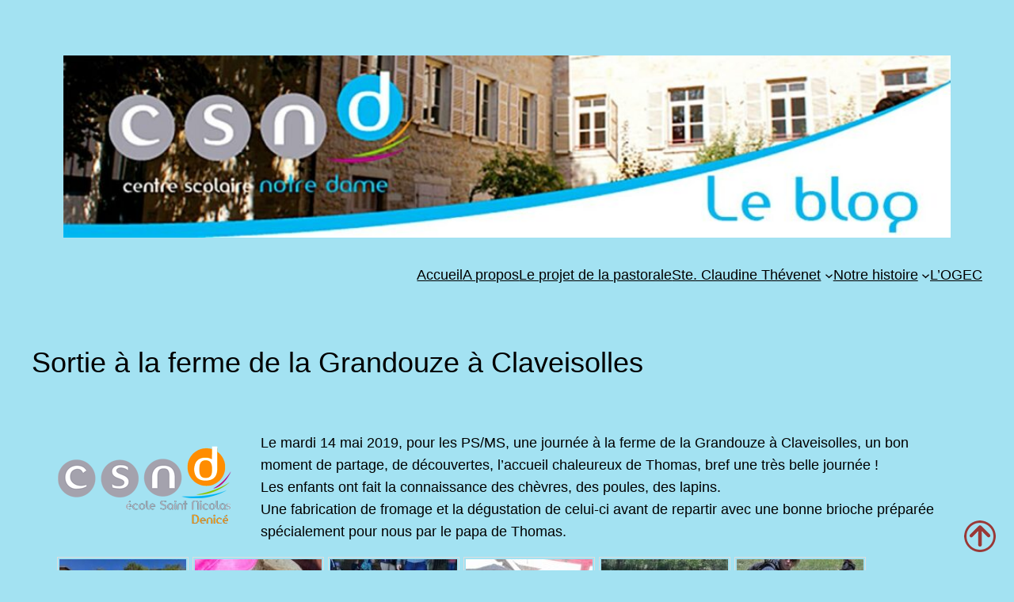

--- FILE ---
content_type: text/html; charset=UTF-8
request_url: https://www.blog-csnd.fr/sortie-a-la-ferme-de-la-grandouze-a-claveisolles/
body_size: 15695
content:
<!DOCTYPE html>
<html lang="fr-FR">
<head>
	<meta charset="UTF-8" />
	<meta name="viewport" content="width=device-width, initial-scale=1" />
<meta name='robots' content='max-image-preview:large' />
<title>Sortie à la ferme de la Grandouze à Claveisolles &#8211; Centre Scolaire Notre-Dame | Le Blog</title>
<link rel="alternate" type="application/rss+xml" title="Centre Scolaire Notre-Dame | Le Blog &raquo; Flux" href="https://www.blog-csnd.fr/feed/" />
<link rel="alternate" type="application/rss+xml" title="Centre Scolaire Notre-Dame | Le Blog &raquo; Flux des commentaires" href="https://www.blog-csnd.fr/comments/feed/" />
<link rel="alternate" title="oEmbed (JSON)" type="application/json+oembed" href="https://www.blog-csnd.fr/wp-json/oembed/1.0/embed?url=https%3A%2F%2Fwww.blog-csnd.fr%2Fsortie-a-la-ferme-de-la-grandouze-a-claveisolles%2F" />
<link rel="alternate" title="oEmbed (XML)" type="text/xml+oembed" href="https://www.blog-csnd.fr/wp-json/oembed/1.0/embed?url=https%3A%2F%2Fwww.blog-csnd.fr%2Fsortie-a-la-ferme-de-la-grandouze-a-claveisolles%2F&#038;format=xml" />
<style id='wp-img-auto-sizes-contain-inline-css' type='text/css'>
img:is([sizes=auto i],[sizes^="auto," i]){contain-intrinsic-size:3000px 1500px}
/*# sourceURL=wp-img-auto-sizes-contain-inline-css */
</style>
<link rel='stylesheet' id='btt_style-css' href='https://www.blog-csnd.fr/wp-content/plugins/wp-mja-pack/css/btt.css?ver=7088ad021ec06bd529d614ac55c38a7b' type='text/css' media='all' />
<style id='wp-block-image-inline-css' type='text/css'>
.wp-block-image>a,.wp-block-image>figure>a{display:inline-block}.wp-block-image img{box-sizing:border-box;height:auto;max-width:100%;vertical-align:bottom}@media not (prefers-reduced-motion){.wp-block-image img.hide{visibility:hidden}.wp-block-image img.show{animation:show-content-image .4s}}.wp-block-image[style*=border-radius] img,.wp-block-image[style*=border-radius]>a{border-radius:inherit}.wp-block-image.has-custom-border img{box-sizing:border-box}.wp-block-image.aligncenter{text-align:center}.wp-block-image.alignfull>a,.wp-block-image.alignwide>a{width:100%}.wp-block-image.alignfull img,.wp-block-image.alignwide img{height:auto;width:100%}.wp-block-image .aligncenter,.wp-block-image .alignleft,.wp-block-image .alignright,.wp-block-image.aligncenter,.wp-block-image.alignleft,.wp-block-image.alignright{display:table}.wp-block-image .aligncenter>figcaption,.wp-block-image .alignleft>figcaption,.wp-block-image .alignright>figcaption,.wp-block-image.aligncenter>figcaption,.wp-block-image.alignleft>figcaption,.wp-block-image.alignright>figcaption{caption-side:bottom;display:table-caption}.wp-block-image .alignleft{float:left;margin:.5em 1em .5em 0}.wp-block-image .alignright{float:right;margin:.5em 0 .5em 1em}.wp-block-image .aligncenter{margin-left:auto;margin-right:auto}.wp-block-image :where(figcaption){margin-bottom:1em;margin-top:.5em}.wp-block-image.is-style-circle-mask img{border-radius:9999px}@supports ((-webkit-mask-image:none) or (mask-image:none)) or (-webkit-mask-image:none){.wp-block-image.is-style-circle-mask img{border-radius:0;-webkit-mask-image:url('data:image/svg+xml;utf8,<svg viewBox="0 0 100 100" xmlns="http://www.w3.org/2000/svg"><circle cx="50" cy="50" r="50"/></svg>');mask-image:url('data:image/svg+xml;utf8,<svg viewBox="0 0 100 100" xmlns="http://www.w3.org/2000/svg"><circle cx="50" cy="50" r="50"/></svg>');mask-mode:alpha;-webkit-mask-position:center;mask-position:center;-webkit-mask-repeat:no-repeat;mask-repeat:no-repeat;-webkit-mask-size:contain;mask-size:contain}}:root :where(.wp-block-image.is-style-rounded img,.wp-block-image .is-style-rounded img){border-radius:9999px}.wp-block-image figure{margin:0}.wp-lightbox-container{display:flex;flex-direction:column;position:relative}.wp-lightbox-container img{cursor:zoom-in}.wp-lightbox-container img:hover+button{opacity:1}.wp-lightbox-container button{align-items:center;backdrop-filter:blur(16px) saturate(180%);background-color:#5a5a5a40;border:none;border-radius:4px;cursor:zoom-in;display:flex;height:20px;justify-content:center;opacity:0;padding:0;position:absolute;right:16px;text-align:center;top:16px;width:20px;z-index:100}@media not (prefers-reduced-motion){.wp-lightbox-container button{transition:opacity .2s ease}}.wp-lightbox-container button:focus-visible{outline:3px auto #5a5a5a40;outline:3px auto -webkit-focus-ring-color;outline-offset:3px}.wp-lightbox-container button:hover{cursor:pointer;opacity:1}.wp-lightbox-container button:focus{opacity:1}.wp-lightbox-container button:focus,.wp-lightbox-container button:hover,.wp-lightbox-container button:not(:hover):not(:active):not(.has-background){background-color:#5a5a5a40;border:none}.wp-lightbox-overlay{box-sizing:border-box;cursor:zoom-out;height:100vh;left:0;overflow:hidden;position:fixed;top:0;visibility:hidden;width:100%;z-index:100000}.wp-lightbox-overlay .close-button{align-items:center;cursor:pointer;display:flex;justify-content:center;min-height:40px;min-width:40px;padding:0;position:absolute;right:calc(env(safe-area-inset-right) + 16px);top:calc(env(safe-area-inset-top) + 16px);z-index:5000000}.wp-lightbox-overlay .close-button:focus,.wp-lightbox-overlay .close-button:hover,.wp-lightbox-overlay .close-button:not(:hover):not(:active):not(.has-background){background:none;border:none}.wp-lightbox-overlay .lightbox-image-container{height:var(--wp--lightbox-container-height);left:50%;overflow:hidden;position:absolute;top:50%;transform:translate(-50%,-50%);transform-origin:top left;width:var(--wp--lightbox-container-width);z-index:9999999999}.wp-lightbox-overlay .wp-block-image{align-items:center;box-sizing:border-box;display:flex;height:100%;justify-content:center;margin:0;position:relative;transform-origin:0 0;width:100%;z-index:3000000}.wp-lightbox-overlay .wp-block-image img{height:var(--wp--lightbox-image-height);min-height:var(--wp--lightbox-image-height);min-width:var(--wp--lightbox-image-width);width:var(--wp--lightbox-image-width)}.wp-lightbox-overlay .wp-block-image figcaption{display:none}.wp-lightbox-overlay button{background:none;border:none}.wp-lightbox-overlay .scrim{background-color:#fff;height:100%;opacity:.9;position:absolute;width:100%;z-index:2000000}.wp-lightbox-overlay.active{visibility:visible}@media not (prefers-reduced-motion){.wp-lightbox-overlay.active{animation:turn-on-visibility .25s both}.wp-lightbox-overlay.active img{animation:turn-on-visibility .35s both}.wp-lightbox-overlay.show-closing-animation:not(.active){animation:turn-off-visibility .35s both}.wp-lightbox-overlay.show-closing-animation:not(.active) img{animation:turn-off-visibility .25s both}.wp-lightbox-overlay.zoom.active{animation:none;opacity:1;visibility:visible}.wp-lightbox-overlay.zoom.active .lightbox-image-container{animation:lightbox-zoom-in .4s}.wp-lightbox-overlay.zoom.active .lightbox-image-container img{animation:none}.wp-lightbox-overlay.zoom.active .scrim{animation:turn-on-visibility .4s forwards}.wp-lightbox-overlay.zoom.show-closing-animation:not(.active){animation:none}.wp-lightbox-overlay.zoom.show-closing-animation:not(.active) .lightbox-image-container{animation:lightbox-zoom-out .4s}.wp-lightbox-overlay.zoom.show-closing-animation:not(.active) .lightbox-image-container img{animation:none}.wp-lightbox-overlay.zoom.show-closing-animation:not(.active) .scrim{animation:turn-off-visibility .4s forwards}}@keyframes show-content-image{0%{visibility:hidden}99%{visibility:hidden}to{visibility:visible}}@keyframes turn-on-visibility{0%{opacity:0}to{opacity:1}}@keyframes turn-off-visibility{0%{opacity:1;visibility:visible}99%{opacity:0;visibility:visible}to{opacity:0;visibility:hidden}}@keyframes lightbox-zoom-in{0%{transform:translate(calc((-100vw + var(--wp--lightbox-scrollbar-width))/2 + var(--wp--lightbox-initial-left-position)),calc(-50vh + var(--wp--lightbox-initial-top-position))) scale(var(--wp--lightbox-scale))}to{transform:translate(-50%,-50%) scale(1)}}@keyframes lightbox-zoom-out{0%{transform:translate(-50%,-50%) scale(1);visibility:visible}99%{visibility:visible}to{transform:translate(calc((-100vw + var(--wp--lightbox-scrollbar-width))/2 + var(--wp--lightbox-initial-left-position)),calc(-50vh + var(--wp--lightbox-initial-top-position))) scale(var(--wp--lightbox-scale));visibility:hidden}}
/*# sourceURL=https://www.blog-csnd.fr/wp-includes/blocks/image/style.min.css */
</style>
<style id='wp-block-spacer-inline-css' type='text/css'>
.wp-block-spacer{clear:both}
/*# sourceURL=https://www.blog-csnd.fr/wp-includes/blocks/spacer/style.min.css */
</style>
<style id='wp-block-navigation-link-inline-css' type='text/css'>
.wp-block-navigation .wp-block-navigation-item__label{overflow-wrap:break-word}.wp-block-navigation .wp-block-navigation-item__description{display:none}.link-ui-tools{outline:1px solid #f0f0f0;padding:8px}.link-ui-block-inserter{padding-top:8px}.link-ui-block-inserter__back{margin-left:8px;text-transform:uppercase}
/*# sourceURL=https://www.blog-csnd.fr/wp-includes/blocks/navigation-link/style.min.css */
</style>
<style id='wp-block-navigation-inline-css' type='text/css'>
.wp-block-navigation{position:relative}.wp-block-navigation ul{margin-bottom:0;margin-left:0;margin-top:0;padding-left:0}.wp-block-navigation ul,.wp-block-navigation ul li{list-style:none;padding:0}.wp-block-navigation .wp-block-navigation-item{align-items:center;background-color:inherit;display:flex;position:relative}.wp-block-navigation .wp-block-navigation-item .wp-block-navigation__submenu-container:empty{display:none}.wp-block-navigation .wp-block-navigation-item__content{display:block;z-index:1}.wp-block-navigation .wp-block-navigation-item__content.wp-block-navigation-item__content{color:inherit}.wp-block-navigation.has-text-decoration-underline .wp-block-navigation-item__content,.wp-block-navigation.has-text-decoration-underline .wp-block-navigation-item__content:active,.wp-block-navigation.has-text-decoration-underline .wp-block-navigation-item__content:focus{text-decoration:underline}.wp-block-navigation.has-text-decoration-line-through .wp-block-navigation-item__content,.wp-block-navigation.has-text-decoration-line-through .wp-block-navigation-item__content:active,.wp-block-navigation.has-text-decoration-line-through .wp-block-navigation-item__content:focus{text-decoration:line-through}.wp-block-navigation :where(a),.wp-block-navigation :where(a:active),.wp-block-navigation :where(a:focus){text-decoration:none}.wp-block-navigation .wp-block-navigation__submenu-icon{align-self:center;background-color:inherit;border:none;color:currentColor;display:inline-block;font-size:inherit;height:.6em;line-height:0;margin-left:.25em;padding:0;width:.6em}.wp-block-navigation .wp-block-navigation__submenu-icon svg{display:inline-block;stroke:currentColor;height:inherit;margin-top:.075em;width:inherit}.wp-block-navigation{--navigation-layout-justification-setting:flex-start;--navigation-layout-direction:row;--navigation-layout-wrap:wrap;--navigation-layout-justify:flex-start;--navigation-layout-align:center}.wp-block-navigation.is-vertical{--navigation-layout-direction:column;--navigation-layout-justify:initial;--navigation-layout-align:flex-start}.wp-block-navigation.no-wrap{--navigation-layout-wrap:nowrap}.wp-block-navigation.items-justified-center{--navigation-layout-justification-setting:center;--navigation-layout-justify:center}.wp-block-navigation.items-justified-center.is-vertical{--navigation-layout-align:center}.wp-block-navigation.items-justified-right{--navigation-layout-justification-setting:flex-end;--navigation-layout-justify:flex-end}.wp-block-navigation.items-justified-right.is-vertical{--navigation-layout-align:flex-end}.wp-block-navigation.items-justified-space-between{--navigation-layout-justification-setting:space-between;--navigation-layout-justify:space-between}.wp-block-navigation .has-child .wp-block-navigation__submenu-container{align-items:normal;background-color:inherit;color:inherit;display:flex;flex-direction:column;opacity:0;position:absolute;z-index:2}@media not (prefers-reduced-motion){.wp-block-navigation .has-child .wp-block-navigation__submenu-container{transition:opacity .1s linear}}.wp-block-navigation .has-child .wp-block-navigation__submenu-container{height:0;overflow:hidden;visibility:hidden;width:0}.wp-block-navigation .has-child .wp-block-navigation__submenu-container>.wp-block-navigation-item>.wp-block-navigation-item__content{display:flex;flex-grow:1;padding:.5em 1em}.wp-block-navigation .has-child .wp-block-navigation__submenu-container>.wp-block-navigation-item>.wp-block-navigation-item__content .wp-block-navigation__submenu-icon{margin-left:auto;margin-right:0}.wp-block-navigation .has-child .wp-block-navigation__submenu-container .wp-block-navigation-item__content{margin:0}.wp-block-navigation .has-child .wp-block-navigation__submenu-container{left:-1px;top:100%}@media (min-width:782px){.wp-block-navigation .has-child .wp-block-navigation__submenu-container .wp-block-navigation__submenu-container{left:100%;top:-1px}.wp-block-navigation .has-child .wp-block-navigation__submenu-container .wp-block-navigation__submenu-container:before{background:#0000;content:"";display:block;height:100%;position:absolute;right:100%;width:.5em}.wp-block-navigation .has-child .wp-block-navigation__submenu-container .wp-block-navigation__submenu-icon{margin-right:.25em}.wp-block-navigation .has-child .wp-block-navigation__submenu-container .wp-block-navigation__submenu-icon svg{transform:rotate(-90deg)}}.wp-block-navigation .has-child .wp-block-navigation-submenu__toggle[aria-expanded=true]~.wp-block-navigation__submenu-container,.wp-block-navigation .has-child:not(.open-on-click):hover>.wp-block-navigation__submenu-container,.wp-block-navigation .has-child:not(.open-on-click):not(.open-on-hover-click):focus-within>.wp-block-navigation__submenu-container{height:auto;min-width:200px;opacity:1;overflow:visible;visibility:visible;width:auto}.wp-block-navigation.has-background .has-child .wp-block-navigation__submenu-container{left:0;top:100%}@media (min-width:782px){.wp-block-navigation.has-background .has-child .wp-block-navigation__submenu-container .wp-block-navigation__submenu-container{left:100%;top:0}}.wp-block-navigation-submenu{display:flex;position:relative}.wp-block-navigation-submenu .wp-block-navigation__submenu-icon svg{stroke:currentColor}button.wp-block-navigation-item__content{background-color:initial;border:none;color:currentColor;font-family:inherit;font-size:inherit;font-style:inherit;font-weight:inherit;letter-spacing:inherit;line-height:inherit;text-align:left;text-transform:inherit}.wp-block-navigation-submenu__toggle{cursor:pointer}.wp-block-navigation-submenu__toggle[aria-expanded=true]+.wp-block-navigation__submenu-icon>svg,.wp-block-navigation-submenu__toggle[aria-expanded=true]>svg{transform:rotate(180deg)}.wp-block-navigation-item.open-on-click .wp-block-navigation-submenu__toggle{padding-left:0;padding-right:.85em}.wp-block-navigation-item.open-on-click .wp-block-navigation-submenu__toggle+.wp-block-navigation__submenu-icon{margin-left:-.6em;pointer-events:none}.wp-block-navigation-item.open-on-click button.wp-block-navigation-item__content:not(.wp-block-navigation-submenu__toggle){padding:0}.wp-block-navigation .wp-block-page-list,.wp-block-navigation__container,.wp-block-navigation__responsive-close,.wp-block-navigation__responsive-container,.wp-block-navigation__responsive-container-content,.wp-block-navigation__responsive-dialog{gap:inherit}:where(.wp-block-navigation.has-background .wp-block-navigation-item a:not(.wp-element-button)),:where(.wp-block-navigation.has-background .wp-block-navigation-submenu a:not(.wp-element-button)){padding:.5em 1em}:where(.wp-block-navigation .wp-block-navigation__submenu-container .wp-block-navigation-item a:not(.wp-element-button)),:where(.wp-block-navigation .wp-block-navigation__submenu-container .wp-block-navigation-submenu a:not(.wp-element-button)),:where(.wp-block-navigation .wp-block-navigation__submenu-container .wp-block-navigation-submenu button.wp-block-navigation-item__content),:where(.wp-block-navigation .wp-block-navigation__submenu-container .wp-block-pages-list__item button.wp-block-navigation-item__content){padding:.5em 1em}.wp-block-navigation.items-justified-right .wp-block-navigation__container .has-child .wp-block-navigation__submenu-container,.wp-block-navigation.items-justified-right .wp-block-page-list>.has-child .wp-block-navigation__submenu-container,.wp-block-navigation.items-justified-space-between .wp-block-page-list>.has-child:last-child .wp-block-navigation__submenu-container,.wp-block-navigation.items-justified-space-between>.wp-block-navigation__container>.has-child:last-child .wp-block-navigation__submenu-container{left:auto;right:0}.wp-block-navigation.items-justified-right .wp-block-navigation__container .has-child .wp-block-navigation__submenu-container .wp-block-navigation__submenu-container,.wp-block-navigation.items-justified-right .wp-block-page-list>.has-child .wp-block-navigation__submenu-container .wp-block-navigation__submenu-container,.wp-block-navigation.items-justified-space-between .wp-block-page-list>.has-child:last-child .wp-block-navigation__submenu-container .wp-block-navigation__submenu-container,.wp-block-navigation.items-justified-space-between>.wp-block-navigation__container>.has-child:last-child .wp-block-navigation__submenu-container .wp-block-navigation__submenu-container{left:-1px;right:-1px}@media (min-width:782px){.wp-block-navigation.items-justified-right .wp-block-navigation__container .has-child .wp-block-navigation__submenu-container .wp-block-navigation__submenu-container,.wp-block-navigation.items-justified-right .wp-block-page-list>.has-child .wp-block-navigation__submenu-container .wp-block-navigation__submenu-container,.wp-block-navigation.items-justified-space-between .wp-block-page-list>.has-child:last-child .wp-block-navigation__submenu-container .wp-block-navigation__submenu-container,.wp-block-navigation.items-justified-space-between>.wp-block-navigation__container>.has-child:last-child .wp-block-navigation__submenu-container .wp-block-navigation__submenu-container{left:auto;right:100%}}.wp-block-navigation:not(.has-background) .wp-block-navigation__submenu-container{background-color:#fff;border:1px solid #00000026}.wp-block-navigation.has-background .wp-block-navigation__submenu-container{background-color:inherit}.wp-block-navigation:not(.has-text-color) .wp-block-navigation__submenu-container{color:#000}.wp-block-navigation__container{align-items:var(--navigation-layout-align,initial);display:flex;flex-direction:var(--navigation-layout-direction,initial);flex-wrap:var(--navigation-layout-wrap,wrap);justify-content:var(--navigation-layout-justify,initial);list-style:none;margin:0;padding-left:0}.wp-block-navigation__container .is-responsive{display:none}.wp-block-navigation__container:only-child,.wp-block-page-list:only-child{flex-grow:1}@keyframes overlay-menu__fade-in-animation{0%{opacity:0;transform:translateY(.5em)}to{opacity:1;transform:translateY(0)}}.wp-block-navigation__responsive-container{bottom:0;display:none;left:0;position:fixed;right:0;top:0}.wp-block-navigation__responsive-container :where(.wp-block-navigation-item a){color:inherit}.wp-block-navigation__responsive-container .wp-block-navigation__responsive-container-content{align-items:var(--navigation-layout-align,initial);display:flex;flex-direction:var(--navigation-layout-direction,initial);flex-wrap:var(--navigation-layout-wrap,wrap);justify-content:var(--navigation-layout-justify,initial)}.wp-block-navigation__responsive-container:not(.is-menu-open.is-menu-open){background-color:inherit!important;color:inherit!important}.wp-block-navigation__responsive-container.is-menu-open{background-color:inherit;display:flex;flex-direction:column}@media not (prefers-reduced-motion){.wp-block-navigation__responsive-container.is-menu-open{animation:overlay-menu__fade-in-animation .1s ease-out;animation-fill-mode:forwards}}.wp-block-navigation__responsive-container.is-menu-open{overflow:auto;padding:clamp(1rem,var(--wp--style--root--padding-top),20rem) clamp(1rem,var(--wp--style--root--padding-right),20rem) clamp(1rem,var(--wp--style--root--padding-bottom),20rem) clamp(1rem,var(--wp--style--root--padding-left),20rem);z-index:100000}.wp-block-navigation__responsive-container.is-menu-open .wp-block-navigation__responsive-container-content{align-items:var(--navigation-layout-justification-setting,inherit);display:flex;flex-direction:column;flex-wrap:nowrap;overflow:visible;padding-top:calc(2rem + 24px)}.wp-block-navigation__responsive-container.is-menu-open .wp-block-navigation__responsive-container-content,.wp-block-navigation__responsive-container.is-menu-open .wp-block-navigation__responsive-container-content .wp-block-navigation__container,.wp-block-navigation__responsive-container.is-menu-open .wp-block-navigation__responsive-container-content .wp-block-page-list{justify-content:flex-start}.wp-block-navigation__responsive-container.is-menu-open .wp-block-navigation__responsive-container-content .wp-block-navigation__submenu-icon{display:none}.wp-block-navigation__responsive-container.is-menu-open .wp-block-navigation__responsive-container-content .has-child .wp-block-navigation__submenu-container{border:none;height:auto;min-width:200px;opacity:1;overflow:initial;padding-left:2rem;padding-right:2rem;position:static;visibility:visible;width:auto}.wp-block-navigation__responsive-container.is-menu-open .wp-block-navigation__responsive-container-content .wp-block-navigation__container,.wp-block-navigation__responsive-container.is-menu-open .wp-block-navigation__responsive-container-content .wp-block-navigation__submenu-container{gap:inherit}.wp-block-navigation__responsive-container.is-menu-open .wp-block-navigation__responsive-container-content .wp-block-navigation__submenu-container{padding-top:var(--wp--style--block-gap,2em)}.wp-block-navigation__responsive-container.is-menu-open .wp-block-navigation__responsive-container-content .wp-block-navigation-item__content{padding:0}.wp-block-navigation__responsive-container.is-menu-open .wp-block-navigation__responsive-container-content .wp-block-navigation-item,.wp-block-navigation__responsive-container.is-menu-open .wp-block-navigation__responsive-container-content .wp-block-navigation__container,.wp-block-navigation__responsive-container.is-menu-open .wp-block-navigation__responsive-container-content .wp-block-page-list{align-items:var(--navigation-layout-justification-setting,initial);display:flex;flex-direction:column}.wp-block-navigation__responsive-container.is-menu-open .wp-block-navigation-item,.wp-block-navigation__responsive-container.is-menu-open .wp-block-navigation-item .wp-block-navigation__submenu-container,.wp-block-navigation__responsive-container.is-menu-open .wp-block-navigation__container,.wp-block-navigation__responsive-container.is-menu-open .wp-block-page-list{background:#0000!important;color:inherit!important}.wp-block-navigation__responsive-container.is-menu-open .wp-block-navigation__submenu-container.wp-block-navigation__submenu-container.wp-block-navigation__submenu-container.wp-block-navigation__submenu-container{left:auto;right:auto}@media (min-width:600px){.wp-block-navigation__responsive-container:not(.hidden-by-default):not(.is-menu-open){background-color:inherit;display:block;position:relative;width:100%;z-index:auto}.wp-block-navigation__responsive-container:not(.hidden-by-default):not(.is-menu-open) .wp-block-navigation__responsive-container-close{display:none}.wp-block-navigation__responsive-container.is-menu-open .wp-block-navigation__submenu-container.wp-block-navigation__submenu-container.wp-block-navigation__submenu-container.wp-block-navigation__submenu-container{left:0}}.wp-block-navigation:not(.has-background) .wp-block-navigation__responsive-container.is-menu-open{background-color:#fff}.wp-block-navigation:not(.has-text-color) .wp-block-navigation__responsive-container.is-menu-open{color:#000}.wp-block-navigation__toggle_button_label{font-size:1rem;font-weight:700}.wp-block-navigation__responsive-container-close,.wp-block-navigation__responsive-container-open{background:#0000;border:none;color:currentColor;cursor:pointer;margin:0;padding:0;text-transform:inherit;vertical-align:middle}.wp-block-navigation__responsive-container-close svg,.wp-block-navigation__responsive-container-open svg{fill:currentColor;display:block;height:24px;pointer-events:none;width:24px}.wp-block-navigation__responsive-container-open{display:flex}.wp-block-navigation__responsive-container-open.wp-block-navigation__responsive-container-open.wp-block-navigation__responsive-container-open{font-family:inherit;font-size:inherit;font-weight:inherit}@media (min-width:600px){.wp-block-navigation__responsive-container-open:not(.always-shown){display:none}}.wp-block-navigation__responsive-container-close{position:absolute;right:0;top:0;z-index:2}.wp-block-navigation__responsive-container-close.wp-block-navigation__responsive-container-close.wp-block-navigation__responsive-container-close{font-family:inherit;font-size:inherit;font-weight:inherit}.wp-block-navigation__responsive-close{width:100%}.has-modal-open .wp-block-navigation__responsive-close{margin-left:auto;margin-right:auto;max-width:var(--wp--style--global--wide-size,100%)}.wp-block-navigation__responsive-close:focus{outline:none}.is-menu-open .wp-block-navigation__responsive-close,.is-menu-open .wp-block-navigation__responsive-container-content,.is-menu-open .wp-block-navigation__responsive-dialog{box-sizing:border-box}.wp-block-navigation__responsive-dialog{position:relative}.has-modal-open .admin-bar .is-menu-open .wp-block-navigation__responsive-dialog{margin-top:46px}@media (min-width:782px){.has-modal-open .admin-bar .is-menu-open .wp-block-navigation__responsive-dialog{margin-top:32px}}html.has-modal-open{overflow:hidden}
/*# sourceURL=https://www.blog-csnd.fr/wp-includes/blocks/navigation/style.min.css */
</style>
<style id='wp-block-group-inline-css' type='text/css'>
.wp-block-group{box-sizing:border-box}:where(.wp-block-group.wp-block-group-is-layout-constrained){position:relative}
/*# sourceURL=https://www.blog-csnd.fr/wp-includes/blocks/group/style.min.css */
</style>
<style id='wp-block-post-title-inline-css' type='text/css'>
.wp-block-post-title{box-sizing:border-box;word-break:break-word}.wp-block-post-title :where(a){display:inline-block;font-family:inherit;font-size:inherit;font-style:inherit;font-weight:inherit;letter-spacing:inherit;line-height:inherit;text-decoration:inherit}
/*# sourceURL=https://www.blog-csnd.fr/wp-includes/blocks/post-title/style.min.css */
</style>
<style id='wp-block-paragraph-inline-css' type='text/css'>
.is-small-text{font-size:.875em}.is-regular-text{font-size:1em}.is-large-text{font-size:2.25em}.is-larger-text{font-size:3em}.has-drop-cap:not(:focus):first-letter{float:left;font-size:8.4em;font-style:normal;font-weight:100;line-height:.68;margin:.05em .1em 0 0;text-transform:uppercase}body.rtl .has-drop-cap:not(:focus):first-letter{float:none;margin-left:.1em}p.has-drop-cap.has-background{overflow:hidden}:root :where(p.has-background){padding:1.25em 2.375em}:where(p.has-text-color:not(.has-link-color)) a{color:inherit}p.has-text-align-left[style*="writing-mode:vertical-lr"],p.has-text-align-right[style*="writing-mode:vertical-rl"]{rotate:180deg}
/*# sourceURL=https://www.blog-csnd.fr/wp-includes/blocks/paragraph/style.min.css */
</style>
<style id='wp-block-post-content-inline-css' type='text/css'>
.wp-block-post-content{display:flow-root}
/*# sourceURL=https://www.blog-csnd.fr/wp-includes/blocks/post-content/style.min.css */
</style>
<style id='wp-block-separator-inline-css' type='text/css'>
@charset "UTF-8";.wp-block-separator{border:none;border-top:2px solid}:root :where(.wp-block-separator.is-style-dots){height:auto;line-height:1;text-align:center}:root :where(.wp-block-separator.is-style-dots):before{color:currentColor;content:"···";font-family:serif;font-size:1.5em;letter-spacing:2em;padding-left:2em}.wp-block-separator.is-style-dots{background:none!important;border:none!important}
/*# sourceURL=https://www.blog-csnd.fr/wp-includes/blocks/separator/style.min.css */
</style>
<style id='wp-block-post-date-inline-css' type='text/css'>
.wp-block-post-date{box-sizing:border-box}
/*# sourceURL=https://www.blog-csnd.fr/wp-includes/blocks/post-date/style.min.css */
</style>
<style id='wp-block-post-terms-inline-css' type='text/css'>
.wp-block-post-terms{box-sizing:border-box}.wp-block-post-terms .wp-block-post-terms__separator{white-space:pre-wrap}
/*# sourceURL=https://www.blog-csnd.fr/wp-includes/blocks/post-terms/style.min.css */
</style>
<style id='wp-block-columns-inline-css' type='text/css'>
.wp-block-columns{box-sizing:border-box;display:flex;flex-wrap:wrap!important}@media (min-width:782px){.wp-block-columns{flex-wrap:nowrap!important}}.wp-block-columns{align-items:normal!important}.wp-block-columns.are-vertically-aligned-top{align-items:flex-start}.wp-block-columns.are-vertically-aligned-center{align-items:center}.wp-block-columns.are-vertically-aligned-bottom{align-items:flex-end}@media (max-width:781px){.wp-block-columns:not(.is-not-stacked-on-mobile)>.wp-block-column{flex-basis:100%!important}}@media (min-width:782px){.wp-block-columns:not(.is-not-stacked-on-mobile)>.wp-block-column{flex-basis:0;flex-grow:1}.wp-block-columns:not(.is-not-stacked-on-mobile)>.wp-block-column[style*=flex-basis]{flex-grow:0}}.wp-block-columns.is-not-stacked-on-mobile{flex-wrap:nowrap!important}.wp-block-columns.is-not-stacked-on-mobile>.wp-block-column{flex-basis:0;flex-grow:1}.wp-block-columns.is-not-stacked-on-mobile>.wp-block-column[style*=flex-basis]{flex-grow:0}:where(.wp-block-columns){margin-bottom:1.75em}:where(.wp-block-columns.has-background){padding:1.25em 2.375em}.wp-block-column{flex-grow:1;min-width:0;overflow-wrap:break-word;word-break:break-word}.wp-block-column.is-vertically-aligned-top{align-self:flex-start}.wp-block-column.is-vertically-aligned-center{align-self:center}.wp-block-column.is-vertically-aligned-bottom{align-self:flex-end}.wp-block-column.is-vertically-aligned-stretch{align-self:stretch}.wp-block-column.is-vertically-aligned-bottom,.wp-block-column.is-vertically-aligned-center,.wp-block-column.is-vertically-aligned-top{width:100%}
/*# sourceURL=https://www.blog-csnd.fr/wp-includes/blocks/columns/style.min.css */
</style>
<style id='wp-block-heading-inline-css' type='text/css'>
h1:where(.wp-block-heading).has-background,h2:where(.wp-block-heading).has-background,h3:where(.wp-block-heading).has-background,h4:where(.wp-block-heading).has-background,h5:where(.wp-block-heading).has-background,h6:where(.wp-block-heading).has-background{padding:1.25em 2.375em}h1.has-text-align-left[style*=writing-mode]:where([style*=vertical-lr]),h1.has-text-align-right[style*=writing-mode]:where([style*=vertical-rl]),h2.has-text-align-left[style*=writing-mode]:where([style*=vertical-lr]),h2.has-text-align-right[style*=writing-mode]:where([style*=vertical-rl]),h3.has-text-align-left[style*=writing-mode]:where([style*=vertical-lr]),h3.has-text-align-right[style*=writing-mode]:where([style*=vertical-rl]),h4.has-text-align-left[style*=writing-mode]:where([style*=vertical-lr]),h4.has-text-align-right[style*=writing-mode]:where([style*=vertical-rl]),h5.has-text-align-left[style*=writing-mode]:where([style*=vertical-lr]),h5.has-text-align-right[style*=writing-mode]:where([style*=vertical-rl]),h6.has-text-align-left[style*=writing-mode]:where([style*=vertical-lr]),h6.has-text-align-right[style*=writing-mode]:where([style*=vertical-rl]){rotate:180deg}
/*# sourceURL=https://www.blog-csnd.fr/wp-includes/blocks/heading/style.min.css */
</style>
<style id='wp-block-site-title-inline-css' type='text/css'>
.wp-block-site-title{box-sizing:border-box}.wp-block-site-title :where(a){color:inherit;font-family:inherit;font-size:inherit;font-style:inherit;font-weight:inherit;letter-spacing:inherit;line-height:inherit;text-decoration:inherit}
/*# sourceURL=https://www.blog-csnd.fr/wp-includes/blocks/site-title/style.min.css */
</style>
<link rel='stylesheet' id='dashicons-css' href='https://www.blog-csnd.fr/wp-includes/css/dashicons.min.css?ver=7088ad021ec06bd529d614ac55c38a7b' type='text/css' media='all' />
<link rel='stylesheet' id='post-views-counter-frontend-css' href='https://www.blog-csnd.fr/wp-content/plugins/post-views-counter/css/frontend.css?ver=53123b56eb19cf9597bfb8e6534e3f67' type='text/css' media='all' />
<link rel='stylesheet' id='wp-block-library-css' href='https://www.blog-csnd.fr/wp-includes/css/dist/block-library/style.min.css?ver=7088ad021ec06bd529d614ac55c38a7b' type='text/css' media='all' />
<style id='global-styles-inline-css' type='text/css'>
:root{--wp--preset--aspect-ratio--square: 1;--wp--preset--aspect-ratio--4-3: 4/3;--wp--preset--aspect-ratio--3-4: 3/4;--wp--preset--aspect-ratio--3-2: 3/2;--wp--preset--aspect-ratio--2-3: 2/3;--wp--preset--aspect-ratio--16-9: 16/9;--wp--preset--aspect-ratio--9-16: 9/16;--wp--preset--color--black: #000000;--wp--preset--color--cyan-bluish-gray: #abb8c3;--wp--preset--color--white: #ffffff;--wp--preset--color--pale-pink: #f78da7;--wp--preset--color--vivid-red: #cf2e2e;--wp--preset--color--luminous-vivid-orange: #ff6900;--wp--preset--color--luminous-vivid-amber: #fcb900;--wp--preset--color--light-green-cyan: #7bdcb5;--wp--preset--color--vivid-green-cyan: #00d084;--wp--preset--color--pale-cyan-blue: #8ed1fc;--wp--preset--color--vivid-cyan-blue: #0693e3;--wp--preset--color--vivid-purple: #9b51e0;--wp--preset--color--base: #ffffff;--wp--preset--color--contrast: #000000;--wp--preset--color--primary: #9DFF20;--wp--preset--color--secondary: #345C00;--wp--preset--color--tertiary: #F6F6F6;--wp--preset--gradient--vivid-cyan-blue-to-vivid-purple: linear-gradient(135deg,rgb(6,147,227) 0%,rgb(155,81,224) 100%);--wp--preset--gradient--light-green-cyan-to-vivid-green-cyan: linear-gradient(135deg,rgb(122,220,180) 0%,rgb(0,208,130) 100%);--wp--preset--gradient--luminous-vivid-amber-to-luminous-vivid-orange: linear-gradient(135deg,rgb(252,185,0) 0%,rgb(255,105,0) 100%);--wp--preset--gradient--luminous-vivid-orange-to-vivid-red: linear-gradient(135deg,rgb(255,105,0) 0%,rgb(207,46,46) 100%);--wp--preset--gradient--very-light-gray-to-cyan-bluish-gray: linear-gradient(135deg,rgb(238,238,238) 0%,rgb(169,184,195) 100%);--wp--preset--gradient--cool-to-warm-spectrum: linear-gradient(135deg,rgb(74,234,220) 0%,rgb(151,120,209) 20%,rgb(207,42,186) 40%,rgb(238,44,130) 60%,rgb(251,105,98) 80%,rgb(254,248,76) 100%);--wp--preset--gradient--blush-light-purple: linear-gradient(135deg,rgb(255,206,236) 0%,rgb(152,150,240) 100%);--wp--preset--gradient--blush-bordeaux: linear-gradient(135deg,rgb(254,205,165) 0%,rgb(254,45,45) 50%,rgb(107,0,62) 100%);--wp--preset--gradient--luminous-dusk: linear-gradient(135deg,rgb(255,203,112) 0%,rgb(199,81,192) 50%,rgb(65,88,208) 100%);--wp--preset--gradient--pale-ocean: linear-gradient(135deg,rgb(255,245,203) 0%,rgb(182,227,212) 50%,rgb(51,167,181) 100%);--wp--preset--gradient--electric-grass: linear-gradient(135deg,rgb(202,248,128) 0%,rgb(113,206,126) 100%);--wp--preset--gradient--midnight: linear-gradient(135deg,rgb(2,3,129) 0%,rgb(40,116,252) 100%);--wp--preset--font-size--small: clamp(0.875rem, 0.875rem + ((1vw - 0.2rem) * 0.227), 1rem);--wp--preset--font-size--medium: clamp(1rem, 1rem + ((1vw - 0.2rem) * 0.227), 1.125rem);--wp--preset--font-size--large: clamp(1.75rem, 1.75rem + ((1vw - 0.2rem) * 0.227), 1.875rem);--wp--preset--font-size--x-large: 2.25rem;--wp--preset--font-size--xx-large: clamp(6.1rem, 6.1rem + ((1vw - 0.2rem) * 7.091), 10rem);--wp--preset--font-family--dm-sans: "DM Sans", sans-serif;--wp--preset--font-family--ibm-plex-mono: 'IBM Plex Mono', monospace;--wp--preset--font-family--inter: "Inter", sans-serif;--wp--preset--font-family--system-font: -apple-system,BlinkMacSystemFont,"Segoe UI",Roboto,Oxygen-Sans,Ubuntu,Cantarell,"Helvetica Neue",sans-serif;--wp--preset--font-family--source-serif-pro: "Source Serif Pro", serif;--wp--preset--spacing--20: 0.44rem;--wp--preset--spacing--30: clamp(1.5rem, 5vw, 2rem);--wp--preset--spacing--40: clamp(1.8rem, 1.8rem + ((1vw - 0.48rem) * 2.885), 3rem);--wp--preset--spacing--50: clamp(2.5rem, 8vw, 4.5rem);--wp--preset--spacing--60: clamp(3.75rem, 10vw, 7rem);--wp--preset--spacing--70: clamp(5rem, 5.25rem + ((1vw - 0.48rem) * 9.096), 8rem);--wp--preset--spacing--80: clamp(7rem, 14vw, 11rem);--wp--preset--shadow--natural: 6px 6px 9px rgba(0, 0, 0, 0.2);--wp--preset--shadow--deep: 12px 12px 50px rgba(0, 0, 0, 0.4);--wp--preset--shadow--sharp: 6px 6px 0px rgba(0, 0, 0, 0.2);--wp--preset--shadow--outlined: 6px 6px 0px -3px rgb(255, 255, 255), 6px 6px rgb(0, 0, 0);--wp--preset--shadow--crisp: 6px 6px 0px rgb(0, 0, 0);}:root { --wp--style--global--content-size: 1200px;--wp--style--global--wide-size: 1200px; }:where(body) { margin: 0; }.wp-site-blocks { padding-top: var(--wp--style--root--padding-top); padding-bottom: var(--wp--style--root--padding-bottom); }.has-global-padding { padding-right: var(--wp--style--root--padding-right); padding-left: var(--wp--style--root--padding-left); }.has-global-padding > .alignfull { margin-right: calc(var(--wp--style--root--padding-right) * -1); margin-left: calc(var(--wp--style--root--padding-left) * -1); }.has-global-padding :where(:not(.alignfull.is-layout-flow) > .has-global-padding:not(.wp-block-block, .alignfull)) { padding-right: 0; padding-left: 0; }.has-global-padding :where(:not(.alignfull.is-layout-flow) > .has-global-padding:not(.wp-block-block, .alignfull)) > .alignfull { margin-left: 0; margin-right: 0; }.wp-site-blocks > .alignleft { float: left; margin-right: 2em; }.wp-site-blocks > .alignright { float: right; margin-left: 2em; }.wp-site-blocks > .aligncenter { justify-content: center; margin-left: auto; margin-right: auto; }:where(.wp-site-blocks) > * { margin-block-start: 0rem; margin-block-end: 0; }:where(.wp-site-blocks) > :first-child { margin-block-start: 0; }:where(.wp-site-blocks) > :last-child { margin-block-end: 0; }:root { --wp--style--block-gap: 0rem; }:root :where(.is-layout-flow) > :first-child{margin-block-start: 0;}:root :where(.is-layout-flow) > :last-child{margin-block-end: 0;}:root :where(.is-layout-flow) > *{margin-block-start: 0rem;margin-block-end: 0;}:root :where(.is-layout-constrained) > :first-child{margin-block-start: 0;}:root :where(.is-layout-constrained) > :last-child{margin-block-end: 0;}:root :where(.is-layout-constrained) > *{margin-block-start: 0rem;margin-block-end: 0;}:root :where(.is-layout-flex){gap: 0rem;}:root :where(.is-layout-grid){gap: 0rem;}.is-layout-flow > .alignleft{float: left;margin-inline-start: 0;margin-inline-end: 2em;}.is-layout-flow > .alignright{float: right;margin-inline-start: 2em;margin-inline-end: 0;}.is-layout-flow > .aligncenter{margin-left: auto !important;margin-right: auto !important;}.is-layout-constrained > .alignleft{float: left;margin-inline-start: 0;margin-inline-end: 2em;}.is-layout-constrained > .alignright{float: right;margin-inline-start: 2em;margin-inline-end: 0;}.is-layout-constrained > .aligncenter{margin-left: auto !important;margin-right: auto !important;}.is-layout-constrained > :where(:not(.alignleft):not(.alignright):not(.alignfull)){max-width: var(--wp--style--global--content-size);margin-left: auto !important;margin-right: auto !important;}.is-layout-constrained > .alignwide{max-width: var(--wp--style--global--wide-size);}body .is-layout-flex{display: flex;}.is-layout-flex{flex-wrap: wrap;align-items: center;}.is-layout-flex > :is(*, div){margin: 0;}body .is-layout-grid{display: grid;}.is-layout-grid > :is(*, div){margin: 0;}body{background-color: #a3e2f2;color: var(--wp--preset--color--contrast);font-family: var(--wp--preset--font-family--system-font);font-size: var(--wp--preset--font-size--medium);line-height: 1.6;--wp--style--root--padding-top: var(--wp--preset--spacing--40);--wp--style--root--padding-right: var(--wp--preset--spacing--30);--wp--style--root--padding-bottom: var(--wp--preset--spacing--40);--wp--style--root--padding-left: var(--wp--preset--spacing--30);}a:where(:not(.wp-element-button)){color: var(--wp--preset--color--contrast);text-decoration: underline;}:root :where(a:where(:not(.wp-element-button)):hover){text-decoration: none;}:root :where(a:where(:not(.wp-element-button)):focus){text-decoration: underline dashed;}:root :where(a:where(:not(.wp-element-button)):active){color: var(--wp--preset--color--secondary);text-decoration: none;}h1, h2, h3, h4, h5, h6{font-weight: 400;line-height: 1.4;}h1{font-size: clamp(2.032rem, 2.032rem + ((1vw - 0.2rem) * 2.896), 3.625rem);line-height: 1.2;}h2{font-size: clamp(2.625rem, calc(2.625rem + ((1vw - 0.48rem) * 8.4135)), 3.25rem);line-height: 1.2;}h3{font-size: var(--wp--preset--font-size--x-large);}h4{font-size: var(--wp--preset--font-size--large);}h5{font-size: var(--wp--preset--font-size--medium);font-weight: 700;text-transform: uppercase;}h6{font-size: var(--wp--preset--font-size--medium);text-transform: uppercase;}:root :where(.wp-element-button, .wp-block-button__link){background-color: var(--wp--preset--color--primary);border-radius: 0;border-width: 0;color: var(--wp--preset--color--contrast);font-family: inherit;font-size: inherit;font-style: inherit;font-weight: inherit;letter-spacing: inherit;line-height: inherit;padding-top: calc(0.667em + 2px);padding-right: calc(1.333em + 2px);padding-bottom: calc(0.667em + 2px);padding-left: calc(1.333em + 2px);text-decoration: none;text-transform: inherit;}:root :where(.wp-element-button:visited, .wp-block-button__link:visited){color: var(--wp--preset--color--contrast);}:root :where(.wp-element-button:hover, .wp-block-button__link:hover){background-color: var(--wp--preset--color--contrast);color: var(--wp--preset--color--base);}:root :where(.wp-element-button:focus, .wp-block-button__link:focus){background-color: var(--wp--preset--color--contrast);color: var(--wp--preset--color--base);}:root :where(.wp-element-button:active, .wp-block-button__link:active){background-color: var(--wp--preset--color--secondary);color: var(--wp--preset--color--base);}.has-black-color{color: var(--wp--preset--color--black) !important;}.has-cyan-bluish-gray-color{color: var(--wp--preset--color--cyan-bluish-gray) !important;}.has-white-color{color: var(--wp--preset--color--white) !important;}.has-pale-pink-color{color: var(--wp--preset--color--pale-pink) !important;}.has-vivid-red-color{color: var(--wp--preset--color--vivid-red) !important;}.has-luminous-vivid-orange-color{color: var(--wp--preset--color--luminous-vivid-orange) !important;}.has-luminous-vivid-amber-color{color: var(--wp--preset--color--luminous-vivid-amber) !important;}.has-light-green-cyan-color{color: var(--wp--preset--color--light-green-cyan) !important;}.has-vivid-green-cyan-color{color: var(--wp--preset--color--vivid-green-cyan) !important;}.has-pale-cyan-blue-color{color: var(--wp--preset--color--pale-cyan-blue) !important;}.has-vivid-cyan-blue-color{color: var(--wp--preset--color--vivid-cyan-blue) !important;}.has-vivid-purple-color{color: var(--wp--preset--color--vivid-purple) !important;}.has-base-color{color: var(--wp--preset--color--base) !important;}.has-contrast-color{color: var(--wp--preset--color--contrast) !important;}.has-primary-color{color: var(--wp--preset--color--primary) !important;}.has-secondary-color{color: var(--wp--preset--color--secondary) !important;}.has-tertiary-color{color: var(--wp--preset--color--tertiary) !important;}.has-black-background-color{background-color: var(--wp--preset--color--black) !important;}.has-cyan-bluish-gray-background-color{background-color: var(--wp--preset--color--cyan-bluish-gray) !important;}.has-white-background-color{background-color: var(--wp--preset--color--white) !important;}.has-pale-pink-background-color{background-color: var(--wp--preset--color--pale-pink) !important;}.has-vivid-red-background-color{background-color: var(--wp--preset--color--vivid-red) !important;}.has-luminous-vivid-orange-background-color{background-color: var(--wp--preset--color--luminous-vivid-orange) !important;}.has-luminous-vivid-amber-background-color{background-color: var(--wp--preset--color--luminous-vivid-amber) !important;}.has-light-green-cyan-background-color{background-color: var(--wp--preset--color--light-green-cyan) !important;}.has-vivid-green-cyan-background-color{background-color: var(--wp--preset--color--vivid-green-cyan) !important;}.has-pale-cyan-blue-background-color{background-color: var(--wp--preset--color--pale-cyan-blue) !important;}.has-vivid-cyan-blue-background-color{background-color: var(--wp--preset--color--vivid-cyan-blue) !important;}.has-vivid-purple-background-color{background-color: var(--wp--preset--color--vivid-purple) !important;}.has-base-background-color{background-color: var(--wp--preset--color--base) !important;}.has-contrast-background-color{background-color: var(--wp--preset--color--contrast) !important;}.has-primary-background-color{background-color: var(--wp--preset--color--primary) !important;}.has-secondary-background-color{background-color: var(--wp--preset--color--secondary) !important;}.has-tertiary-background-color{background-color: var(--wp--preset--color--tertiary) !important;}.has-black-border-color{border-color: var(--wp--preset--color--black) !important;}.has-cyan-bluish-gray-border-color{border-color: var(--wp--preset--color--cyan-bluish-gray) !important;}.has-white-border-color{border-color: var(--wp--preset--color--white) !important;}.has-pale-pink-border-color{border-color: var(--wp--preset--color--pale-pink) !important;}.has-vivid-red-border-color{border-color: var(--wp--preset--color--vivid-red) !important;}.has-luminous-vivid-orange-border-color{border-color: var(--wp--preset--color--luminous-vivid-orange) !important;}.has-luminous-vivid-amber-border-color{border-color: var(--wp--preset--color--luminous-vivid-amber) !important;}.has-light-green-cyan-border-color{border-color: var(--wp--preset--color--light-green-cyan) !important;}.has-vivid-green-cyan-border-color{border-color: var(--wp--preset--color--vivid-green-cyan) !important;}.has-pale-cyan-blue-border-color{border-color: var(--wp--preset--color--pale-cyan-blue) !important;}.has-vivid-cyan-blue-border-color{border-color: var(--wp--preset--color--vivid-cyan-blue) !important;}.has-vivid-purple-border-color{border-color: var(--wp--preset--color--vivid-purple) !important;}.has-base-border-color{border-color: var(--wp--preset--color--base) !important;}.has-contrast-border-color{border-color: var(--wp--preset--color--contrast) !important;}.has-primary-border-color{border-color: var(--wp--preset--color--primary) !important;}.has-secondary-border-color{border-color: var(--wp--preset--color--secondary) !important;}.has-tertiary-border-color{border-color: var(--wp--preset--color--tertiary) !important;}.has-vivid-cyan-blue-to-vivid-purple-gradient-background{background: var(--wp--preset--gradient--vivid-cyan-blue-to-vivid-purple) !important;}.has-light-green-cyan-to-vivid-green-cyan-gradient-background{background: var(--wp--preset--gradient--light-green-cyan-to-vivid-green-cyan) !important;}.has-luminous-vivid-amber-to-luminous-vivid-orange-gradient-background{background: var(--wp--preset--gradient--luminous-vivid-amber-to-luminous-vivid-orange) !important;}.has-luminous-vivid-orange-to-vivid-red-gradient-background{background: var(--wp--preset--gradient--luminous-vivid-orange-to-vivid-red) !important;}.has-very-light-gray-to-cyan-bluish-gray-gradient-background{background: var(--wp--preset--gradient--very-light-gray-to-cyan-bluish-gray) !important;}.has-cool-to-warm-spectrum-gradient-background{background: var(--wp--preset--gradient--cool-to-warm-spectrum) !important;}.has-blush-light-purple-gradient-background{background: var(--wp--preset--gradient--blush-light-purple) !important;}.has-blush-bordeaux-gradient-background{background: var(--wp--preset--gradient--blush-bordeaux) !important;}.has-luminous-dusk-gradient-background{background: var(--wp--preset--gradient--luminous-dusk) !important;}.has-pale-ocean-gradient-background{background: var(--wp--preset--gradient--pale-ocean) !important;}.has-electric-grass-gradient-background{background: var(--wp--preset--gradient--electric-grass) !important;}.has-midnight-gradient-background{background: var(--wp--preset--gradient--midnight) !important;}.has-small-font-size{font-size: var(--wp--preset--font-size--small) !important;}.has-medium-font-size{font-size: var(--wp--preset--font-size--medium) !important;}.has-large-font-size{font-size: var(--wp--preset--font-size--large) !important;}.has-x-large-font-size{font-size: var(--wp--preset--font-size--x-large) !important;}.has-xx-large-font-size{font-size: var(--wp--preset--font-size--xx-large) !important;}.has-dm-sans-font-family{font-family: var(--wp--preset--font-family--dm-sans) !important;}.has-ibm-plex-mono-font-family{font-family: var(--wp--preset--font-family--ibm-plex-mono) !important;}.has-inter-font-family{font-family: var(--wp--preset--font-family--inter) !important;}.has-system-font-font-family{font-family: var(--wp--preset--font-family--system-font) !important;}.has-source-serif-pro-font-family{font-family: var(--wp--preset--font-family--source-serif-pro) !important;}
:root :where(.wp-block-navigation){font-size: var(--wp--preset--font-size--small);}
:root :where(.wp-block-navigation a:where(:not(.wp-element-button))){text-decoration: none;}
:root :where(.wp-block-navigation a:where(:not(.wp-element-button)):hover){text-decoration: underline;}
:root :where(.wp-block-navigation a:where(:not(.wp-element-button)):focus){text-decoration: underline dashed;}
:root :where(.wp-block-navigation a:where(:not(.wp-element-button)):active){text-decoration: none;}
:root :where(.wp-block-post-content a:where(:not(.wp-element-button))){color: var(--wp--preset--color--secondary);}
:root :where(.wp-block-post-date){font-size: var(--wp--preset--font-size--small);font-weight: 400;}
:root :where(.wp-block-post-date a:where(:not(.wp-element-button))){text-decoration: none;}
:root :where(.wp-block-post-date a:where(:not(.wp-element-button)):hover){text-decoration: underline;}
:root :where(.wp-block-post-terms){font-size: var(--wp--preset--font-size--small);}
:root :where(.wp-block-post-title){font-weight: 400;margin-top: 1.25rem;margin-bottom: 1.25rem;}
:root :where(.wp-block-post-title a:where(:not(.wp-element-button))){text-decoration: none;}
:root :where(.wp-block-post-title a:where(:not(.wp-element-button)):hover){text-decoration: underline;}
:root :where(.wp-block-post-title a:where(:not(.wp-element-button)):focus){text-decoration: underline dashed;}
:root :where(.wp-block-post-title a:where(:not(.wp-element-button)):active){color: var(--wp--preset--color--secondary);text-decoration: none;}
:root :where(.wp-block-site-title){font-size: var(--wp--preset--font-size--medium);font-weight: normal;line-height: 1.4;}
:root :where(.wp-block-site-title a:where(:not(.wp-element-button))){text-decoration: none;}
:root :where(.wp-block-site-title a:where(:not(.wp-element-button)):hover){text-decoration: underline;}
:root :where(.wp-block-site-title a:where(:not(.wp-element-button)):focus){text-decoration: underline dashed;}
:root :where(.wp-block-site-title a:where(:not(.wp-element-button)):active){color: var(--wp--preset--color--secondary);text-decoration: none;}
:root :where(.wp-block-separator){}:root :where(.wp-block-separator:not(.is-style-wide):not(.is-style-dots):not(.alignwide):not(.alignfull)){width: 100px}
/*# sourceURL=global-styles-inline-css */
</style>
<style id='core-block-supports-inline-css' type='text/css'>
.wp-container-core-navigation-is-layout-3108e6a0{gap:var(--wp--preset--spacing--30);justify-content:flex-end;}.wp-container-core-group-is-layout-4383d167 > :where(:not(.alignleft):not(.alignright):not(.alignfull)){max-width:1200px;margin-left:auto !important;margin-right:auto !important;}.wp-container-core-group-is-layout-4383d167 > .alignwide{max-width:1200px;}.wp-container-core-group-is-layout-4383d167 .alignfull{max-width:none;}.wp-container-core-group-is-layout-f0ee7b9b{gap:0.5ch;}.wp-container-core-column-is-layout-47e5a185 > *{margin-block-start:0;margin-block-end:0;}.wp-container-core-column-is-layout-47e5a185 > * + *{margin-block-start:0px;margin-block-end:0;}.wp-container-core-columns-is-layout-7495e5c1{flex-wrap:nowrap;gap:var(--wp--preset--spacing--30);}.wp-container-core-group-is-layout-a666d811 > .alignfull{margin-right:calc(var(--wp--preset--spacing--40) * -1);margin-left:calc(var(--wp--preset--spacing--40) * -1);}.wp-container-core-columns-is-layout-d7d455e7{flex-wrap:nowrap;}.wp-container-core-columns-is-layout-28f84493{flex-wrap:nowrap;}.wp-container-core-group-is-layout-c07eba30{justify-content:space-between;}
/*# sourceURL=core-block-supports-inline-css */
</style>
<style id='wp-block-template-skip-link-inline-css' type='text/css'>

		.skip-link.screen-reader-text {
			border: 0;
			clip-path: inset(50%);
			height: 1px;
			margin: -1px;
			overflow: hidden;
			padding: 0;
			position: absolute !important;
			width: 1px;
			word-wrap: normal !important;
		}

		.skip-link.screen-reader-text:focus {
			background-color: #eee;
			clip-path: none;
			color: #444;
			display: block;
			font-size: 1em;
			height: auto;
			left: 5px;
			line-height: normal;
			padding: 15px 23px 14px;
			text-decoration: none;
			top: 5px;
			width: auto;
			z-index: 100000;
		}
/*# sourceURL=wp-block-template-skip-link-inline-css */
</style>
<link rel='stylesheet' id='fg-style-css' href='https://www.blog-csnd.fr/wp-content/plugins/folder-gallery/css/style.css?ver=7088ad021ec06bd529d614ac55c38a7b' type='text/css' media='all' />
<link rel='stylesheet' id='cmplz-general-css' href='https://www.blog-csnd.fr/wp-content/plugins/complianz-gdpr/assets/css/cookieblocker.min.css?ver=b4f4de53918aca6c58659c92659ef103' type='text/css' media='all' />
<link rel='stylesheet' id='fancybox-css' href='https://www.blog-csnd.fr/wp-content/plugins/easy-fancybox/fancybox/1.5.4/jquery.fancybox.min.css?ver=7088ad021ec06bd529d614ac55c38a7b' type='text/css' media='screen' />
<link rel='stylesheet' id='thickbox-css' href='https://www.blog-csnd.fr/wp-includes/js/thickbox/thickbox.css?ver=7088ad021ec06bd529d614ac55c38a7b' type='text/css' media='all' />
<script src="https://www.blog-csnd.fr/wp-includes/js/jquery/jquery.min.js?ver=59c95fa5a62f60447d53ef3f5f692bb1" id="jquery-core-js"></script>
<script src="https://www.blog-csnd.fr/wp-includes/js/jquery/jquery-migrate.min.js?ver=26c3a747b666461f9659ce6059f55ca5" id="jquery-migrate-js"></script>
<link rel="https://api.w.org/" href="https://www.blog-csnd.fr/wp-json/" /><link rel="alternate" title="JSON" type="application/json" href="https://www.blog-csnd.fr/wp-json/wp/v2/posts/9743" /><link rel="canonical" href="https://www.blog-csnd.fr/sortie-a-la-ferme-de-la-grandouze-a-claveisolles/" />
<link rel='shortlink' href='https://www.blog-csnd.fr/?p=9743' />
<script type="importmap" id="wp-importmap">
{"imports":{"@wordpress/interactivity":"https://www.blog-csnd.fr/wp-includes/js/dist/script-modules/interactivity/index.min.js?ver=8964710565a1d258501f"}}
</script>
<link rel="modulepreload" href="https://www.blog-csnd.fr/wp-includes/js/dist/script-modules/interactivity/index.min.js?ver=8964710565a1d258501f" id="@wordpress/interactivity-js-modulepreload" fetchpriority="low">
<style class='wp-fonts-local'>
@font-face{font-family:"DM Sans";font-style:normal;font-weight:400;font-display:fallback;src:url('https://www.blog-csnd.fr/wp-content/themes/twentytwentythree/assets/fonts/dm-sans/DMSans-Regular.woff2') format('woff2');font-stretch:normal;}
@font-face{font-family:"DM Sans";font-style:italic;font-weight:400;font-display:fallback;src:url('https://www.blog-csnd.fr/wp-content/themes/twentytwentythree/assets/fonts/dm-sans/DMSans-Regular-Italic.woff2') format('woff2');font-stretch:normal;}
@font-face{font-family:"DM Sans";font-style:normal;font-weight:700;font-display:fallback;src:url('https://www.blog-csnd.fr/wp-content/themes/twentytwentythree/assets/fonts/dm-sans/DMSans-Bold.woff2') format('woff2');font-stretch:normal;}
@font-face{font-family:"DM Sans";font-style:italic;font-weight:700;font-display:fallback;src:url('https://www.blog-csnd.fr/wp-content/themes/twentytwentythree/assets/fonts/dm-sans/DMSans-Bold-Italic.woff2') format('woff2');font-stretch:normal;}
@font-face{font-family:"IBM Plex Mono";font-style:normal;font-weight:300;font-display:block;src:url('https://www.blog-csnd.fr/wp-content/themes/twentytwentythree/assets/fonts/ibm-plex-mono/IBMPlexMono-Light.woff2') format('woff2');font-stretch:normal;}
@font-face{font-family:"IBM Plex Mono";font-style:normal;font-weight:400;font-display:block;src:url('https://www.blog-csnd.fr/wp-content/themes/twentytwentythree/assets/fonts/ibm-plex-mono/IBMPlexMono-Regular.woff2') format('woff2');font-stretch:normal;}
@font-face{font-family:"IBM Plex Mono";font-style:italic;font-weight:400;font-display:block;src:url('https://www.blog-csnd.fr/wp-content/themes/twentytwentythree/assets/fonts/ibm-plex-mono/IBMPlexMono-Italic.woff2') format('woff2');font-stretch:normal;}
@font-face{font-family:"IBM Plex Mono";font-style:normal;font-weight:700;font-display:block;src:url('https://www.blog-csnd.fr/wp-content/themes/twentytwentythree/assets/fonts/ibm-plex-mono/IBMPlexMono-Bold.woff2') format('woff2');font-stretch:normal;}
@font-face{font-family:Inter;font-style:normal;font-weight:200 900;font-display:fallback;src:url('https://www.blog-csnd.fr/wp-content/themes/twentytwentythree/assets/fonts/inter/Inter-VariableFont_slnt,wght.ttf') format('truetype');font-stretch:normal;}
@font-face{font-family:"Source Serif Pro";font-style:normal;font-weight:200 900;font-display:fallback;src:url('https://www.blog-csnd.fr/wp-content/themes/twentytwentythree/assets/fonts/source-serif-pro/SourceSerif4Variable-Roman.ttf.woff2') format('woff2');font-stretch:normal;}
@font-face{font-family:"Source Serif Pro";font-style:italic;font-weight:200 900;font-display:fallback;src:url('https://www.blog-csnd.fr/wp-content/themes/twentytwentythree/assets/fonts/source-serif-pro/SourceSerif4Variable-Italic.ttf.woff2') format('woff2');font-stretch:normal;}
</style>
<link rel="icon" href="https://www.blog-csnd.fr/wp-content/uploads/favicon.jpg" sizes="32x32" />
<link rel="icon" href="https://www.blog-csnd.fr/wp-content/uploads/favicon.jpg" sizes="192x192" />
<link rel="apple-touch-icon" href="https://www.blog-csnd.fr/wp-content/uploads/favicon.jpg" />
<meta name="msapplication-TileImage" content="https://www.blog-csnd.fr/wp-content/uploads/favicon.jpg" />
</head>

<body data-cmplz=1 class="wp-singular post-template-default single single-post postid-9743 single-format-standard wp-embed-responsive wp-theme-twentytwentythree">

<div class="wp-site-blocks"><header class="wp-block-template-part">
<div class="wp-block-group has-global-padding is-layout-constrained wp-container-core-group-is-layout-4383d167 wp-block-group-is-layout-constrained">
<figure class="wp-block-image alignwide size-large is-style-rounded"><img fetchpriority="high" decoding="async" width="1024" height="211" src="https://www.blog-csnd.fr/wp-content/uploads/header_blog-1200x247-1-1024x211.jpg" alt="Header Blog 1200x247" class="wp-image-13707" srcset="https://www.blog-csnd.fr/wp-content/uploads/header_blog-1200x247-1-1024x211.jpg 1024w, https://www.blog-csnd.fr/wp-content/uploads/header_blog-1200x247-1-729x150.jpg 729w, https://www.blog-csnd.fr/wp-content/uploads/header_blog-1200x247-1-768x158.jpg 768w, https://www.blog-csnd.fr/wp-content/uploads/header_blog-1200x247-1.jpg 1200w" sizes="(max-width: 1024px) 100vw, 1024px" /></figure>



<div style="height:15px" aria-hidden="true" class="wp-block-spacer"></div>


<nav class="has-medium-font-size is-responsive items-justified-right wp-block-navigation is-content-justification-right is-layout-flex wp-container-core-navigation-is-layout-3108e6a0 wp-block-navigation-is-layout-flex" aria-label="menu-csblog-sb-autres" 
		 data-wp-interactive="core/navigation" data-wp-context='{"overlayOpenedBy":{"click":false,"hover":false,"focus":false},"type":"overlay","roleAttribute":"","ariaLabel":"Menu"}'><button aria-haspopup="dialog" aria-label="Ouvrir le menu" class="wp-block-navigation__responsive-container-open" 
				data-wp-on--click="actions.openMenuOnClick"
				data-wp-on--keydown="actions.handleMenuKeydown"
			><svg width="24" height="24" xmlns="http://www.w3.org/2000/svg" viewBox="0 0 24 24" aria-hidden="true" focusable="false"><path d="M4 7.5h16v1.5H4z"></path><path d="M4 15h16v1.5H4z"></path></svg></button>
				<div class="wp-block-navigation__responsive-container"  id="modal-1" 
				data-wp-class--has-modal-open="state.isMenuOpen"
				data-wp-class--is-menu-open="state.isMenuOpen"
				data-wp-watch="callbacks.initMenu"
				data-wp-on--keydown="actions.handleMenuKeydown"
				data-wp-on--focusout="actions.handleMenuFocusout"
				tabindex="-1"
			>
					<div class="wp-block-navigation__responsive-close" tabindex="-1">
						<div class="wp-block-navigation__responsive-dialog" 
				data-wp-bind--aria-modal="state.ariaModal"
				data-wp-bind--aria-label="state.ariaLabel"
				data-wp-bind--role="state.roleAttribute"
			>
							<button aria-label="Fermer le menu" class="wp-block-navigation__responsive-container-close" 
				data-wp-on--click="actions.closeMenuOnClick"
			><svg xmlns="http://www.w3.org/2000/svg" viewBox="0 0 24 24" width="24" height="24" aria-hidden="true" focusable="false"><path d="m13.06 12 6.47-6.47-1.06-1.06L12 10.94 5.53 4.47 4.47 5.53 10.94 12l-6.47 6.47 1.06 1.06L12 13.06l6.47 6.47 1.06-1.06L13.06 12Z"></path></svg></button>
							<div class="wp-block-navigation__responsive-container-content" 
				data-wp-watch="callbacks.focusFirstElement"
			 id="modal-1-content">
								<ul class="wp-block-navigation__container has-medium-font-size is-responsive items-justified-right wp-block-navigation has-medium-font-size"><li class="has-medium-font-size wp-block-navigation-item  menu-item menu-item-type-taxonomy menu-item-object-category wp-block-home-link has-medium-font-size"><a class="wp-block-home-link__content wp-block-navigation-item__content" href="https://www.blog-csnd.fr" rel="home">Accueil</a></li><li class="has-medium-font-size wp-block-navigation-item wp-block-navigation-link has-medium-font-size"><a class="wp-block-navigation-item__content"  href="https://www.blog-csnd.fr/a-propos/" title="A propos"><span class="wp-block-navigation-item__label">A propos</span></a></li><li class="has-medium-font-size wp-block-navigation-item wp-block-navigation-link has-medium-font-size"><a class="wp-block-navigation-item__content"  href="https://www.blog-csnd.fr/le-projet-de-la-pastorale/"><span class="wp-block-navigation-item__label">Le projet de la pastorale</span></a></li><li data-wp-context="{ &quot;submenuOpenedBy&quot;: { &quot;click&quot;: false, &quot;hover&quot;: false, &quot;focus&quot;: false }, &quot;type&quot;: &quot;submenu&quot;, &quot;modal&quot;: null, &quot;previousFocus&quot;: null }" data-wp-interactive="core/navigation" data-wp-on--focusout="actions.handleMenuFocusout" data-wp-on--keydown="actions.handleMenuKeydown" data-wp-on--mouseenter="actions.openMenuOnHover" data-wp-on--mouseleave="actions.closeMenuOnHover" data-wp-watch="callbacks.initMenu" tabindex="-1" class="wp-block-navigation-item has-medium-font-size has-child open-on-hover-click wp-block-navigation-submenu"><a class="wp-block-navigation-item__content" href="https://www.blog-csnd.fr/ste-claudine-thevenet/"><span class="wp-block-navigation-item__label">Ste. Claudine Thévenet</span></a><button data-wp-bind--aria-expanded="state.isMenuOpen" data-wp-on--click="actions.toggleMenuOnClick" aria-label="Sous-menu Ste. Claudine Thévenet" class="wp-block-navigation__submenu-icon wp-block-navigation-submenu__toggle" ><svg xmlns="http://www.w3.org/2000/svg" width="12" height="12" viewBox="0 0 12 12" fill="none" aria-hidden="true" focusable="false"><path d="M1.50002 4L6.00002 8L10.5 4" stroke-width="1.5"></path></svg></button><ul data-wp-on--focus="actions.openMenuOnFocus" class="wp-block-navigation__submenu-container wp-block-navigation-submenu"><li class="has-medium-font-size wp-block-navigation-item wp-block-navigation-link has-small-font-size"><a class="wp-block-navigation-item__content"  href="http://blog-csnd.fr/ste-claudine-thevenet/lhommage-des-artistes-lyonnais/"><span class="wp-block-navigation-item__label">L’hommage des artistes lyonnais</span></a></li></ul></li><li data-wp-context="{ &quot;submenuOpenedBy&quot;: { &quot;click&quot;: false, &quot;hover&quot;: false, &quot;focus&quot;: false }, &quot;type&quot;: &quot;submenu&quot;, &quot;modal&quot;: null, &quot;previousFocus&quot;: null }" data-wp-interactive="core/navigation" data-wp-on--focusout="actions.handleMenuFocusout" data-wp-on--keydown="actions.handleMenuKeydown" data-wp-on--mouseenter="actions.openMenuOnHover" data-wp-on--mouseleave="actions.closeMenuOnHover" data-wp-watch="callbacks.initMenu" tabindex="-1" class="wp-block-navigation-item has-medium-font-size has-child open-on-hover-click wp-block-navigation-submenu"><a class="wp-block-navigation-item__content" href="https://www.blog-csnd.fr/notre-histoire/"><span class="wp-block-navigation-item__label">Notre histoire</span></a><button data-wp-bind--aria-expanded="state.isMenuOpen" data-wp-on--click="actions.toggleMenuOnClick" aria-label="Sous-menu Notre histoire" class="wp-block-navigation__submenu-icon wp-block-navigation-submenu__toggle" ><svg xmlns="http://www.w3.org/2000/svg" width="12" height="12" viewBox="0 0 12 12" fill="none" aria-hidden="true" focusable="false"><path d="M1.50002 4L6.00002 8L10.5 4" stroke-width="1.5"></path></svg></button><ul data-wp-on--focus="actions.openMenuOnFocus" class="wp-block-navigation__submenu-container wp-block-navigation-submenu"><li class="has-medium-font-size wp-block-navigation-item wp-block-navigation-link has-small-font-size"><a class="wp-block-navigation-item__content"  href="https://www.blog-csnd.fr/notre-histoire/notre-dame-villefranche-sur-saone/"><span class="wp-block-navigation-item__label">Notre-Dame | Villefranche s/S</span></a></li><li class="has-medium-font-size wp-block-navigation-item wp-block-navigation-link has-small-font-size"><a class="wp-block-navigation-item__content"  href="https://www.blog-csnd.fr/notre-histoire/joannes-barral-saint-verand/"><span class="wp-block-navigation-item__label">Joannes Barral | Saint Vérand</span></a></li><li class="has-medium-font-size wp-block-navigation-item wp-block-navigation-link has-small-font-size"><a class="wp-block-navigation-item__content"  href="https://www.blog-csnd.fr/notre-histoire/notre-dame-belleville-en-beaujolais/"><span class="wp-block-navigation-item__label">Notre-Dame | Belleville en Beaujolais</span></a></li><li class="has-medium-font-size wp-block-navigation-item wp-block-navigation-link has-small-font-size"><a class="wp-block-navigation-item__content"  href="https://www.blog-csnd.fr/notre-histoire/notre-dame-claveisolles/"><span class="wp-block-navigation-item__label">Notre-Dame | Claveisolles</span></a></li><li class="has-medium-font-size wp-block-navigation-item wp-block-navigation-link has-small-font-size"><a class="wp-block-navigation-item__content"  href="https://www.blog-csnd.fr/notre-histoire/saint-martin-poule-les-echarmeaux/"><span class="wp-block-navigation-item__label">Saint Martin | Poule-Les Écharmeaux</span></a></li><li class="has-medium-font-size wp-block-navigation-item wp-block-navigation-link has-small-font-size"><a class="wp-block-navigation-item__content"  href="https://www.blog-csnd.fr/notre-histoire/saint-nicolas-denice/"><span class="wp-block-navigation-item__label">Saint-Nicolas | Denicé</span></a></li><li class="has-medium-font-size wp-block-navigation-item wp-block-navigation-link has-small-font-size"><a class="wp-block-navigation-item__content"  href="https://www.blog-csnd.fr/notre-histoire/sainte-angele-beaujeu/"><span class="wp-block-navigation-item__label">Sainte-Angèle | Beaujeu</span></a></li></ul></li><li class="has-medium-font-size wp-block-navigation-item wp-block-navigation-link has-medium-font-size"><a class="wp-block-navigation-item__content"  href="https://www.blog-csnd.fr/logec/"><span class="wp-block-navigation-item__label">L’OGEC</span></a></li></ul>
							</div>
						</div>
					</div>
				</div></nav></div>
</header>


<main class="wp-block-group is-layout-flow wp-block-group-is-layout-flow" style="margin-top:var(--wp--preset--spacing--50)">
<div class="wp-block-group has-global-padding is-layout-constrained wp-block-group-is-layout-constrained"><h3 style="margin-bottom:var(--wp--preset--spacing--40);" class="wp-block-post-title">Sortie à la ferme de la Grandouze à Claveisolles</h3></div>


<div class="entry-content wp-block-post-content has-medium-font-size has-global-padding is-layout-constrained wp-block-post-content-is-layout-constrained">
<div class="wp-block-group eplus-wrapper has-global-padding is-layout-constrained wp-block-group-is-layout-constrained">
<figure class=" wp-block-image alignleft size-full eplus-wrapper"><img decoding="async" width="221" height="100" src="https://www.blog-csnd.fr/wp-content/uploads/Logo-ESND-100.png" alt="Logo ESND - 100" class="wp-image-14219"/></figure>



<p class=" eplus-wrapper">Le mardi 14 mai 2019, pour les PS/MS, une journée à la ferme de la Grandouze à Claveisolles, un bon moment de partage, de découvertes, l’accueil chaleureux de Thomas, bref une très belle journée !<br />Les enfants ont fait la connaissance des chèvres, des poules, des lapins.<br />Une fabrication de fromage et la dégustation de celui-ci avant de repartir avec une bonne brioche préparée spécialement pour nous par le papa de Thomas.</p>


<div class="fg_gallery">
<div class="fg_thumbnail" style="width:166px;margin:0px 5px 5px 0px;">
<a class="fancybox" rel="696a9b4f3bea3" title="" href="https://www.blog-csnd.fr/wp-content/uploads/doc2019/2019_05_14-ESN/image003.jpg"><img decoding="async" src="https://www.blog-csnd.fr/wp-content/uploads/doc2019/2019_05_14-ESN/cache_160x160/image003.jpg" style="width:160px;margin:0;padding:2px;border-width:1px;" alt="" /></a></div>
<div class="fg_thumbnail" style="width:166px;margin:0px 5px 5px 0px;">
<a class="fancybox" rel="696a9b4f3bea3" title="" href="https://www.blog-csnd.fr/wp-content/uploads/doc2019/2019_05_14-ESN/image004.jpg"><img decoding="async" src="https://www.blog-csnd.fr/wp-content/uploads/doc2019/2019_05_14-ESN/cache_160x160/image004.jpg" style="width:160px;margin:0;padding:2px;border-width:1px;" alt="" /></a></div>
<div class="fg_thumbnail" style="width:166px;margin:0px 5px 5px 0px;">
<a class="fancybox" rel="696a9b4f3bea3" title="" href="https://www.blog-csnd.fr/wp-content/uploads/doc2019/2019_05_14-ESN/image005.jpg"><img decoding="async" src="https://www.blog-csnd.fr/wp-content/uploads/doc2019/2019_05_14-ESN/cache_160x160/image005.jpg" style="width:160px;margin:0;padding:2px;border-width:1px;" alt="" /></a></div>
<div class="fg_thumbnail" style="width:166px;margin:0px 5px 5px 0px;">
<a class="fancybox" rel="696a9b4f3bea3" title="" href="https://www.blog-csnd.fr/wp-content/uploads/doc2019/2019_05_14-ESN/image006.jpg"><img decoding="async" src="https://www.blog-csnd.fr/wp-content/uploads/doc2019/2019_05_14-ESN/cache_160x160/image006.jpg" style="width:160px;margin:0;padding:2px;border-width:1px;" alt="" /></a></div>
<div class="fg_thumbnail" style="width:166px;margin:0px 5px 5px 0px;">
<a class="fancybox" rel="696a9b4f3bea3" title="" href="https://www.blog-csnd.fr/wp-content/uploads/doc2019/2019_05_14-ESN/image007.jpg"><img decoding="async" src="https://www.blog-csnd.fr/wp-content/uploads/doc2019/2019_05_14-ESN/cache_160x160/image007.jpg" style="width:160px;margin:0;padding:2px;border-width:1px;" alt="" /></a></div>
<div class="fg_thumbnail" style="width:166px;margin:0px 5px 5px 0px;">
<a class="fancybox" rel="696a9b4f3bea3" title="" href="https://www.blog-csnd.fr/wp-content/uploads/doc2019/2019_05_14-ESN/image008.jpg"><img decoding="async" src="https://www.blog-csnd.fr/wp-content/uploads/doc2019/2019_05_14-ESN/cache_160x160/image008.jpg" style="width:160px;margin:0;padding:2px;border-width:1px;" alt="" /></a></div>
<div class="fg_thumbnail" style="width:166px;margin:0px 5px 5px 0px;">
<a class="fancybox" rel="696a9b4f3bea3" title="" href="https://www.blog-csnd.fr/wp-content/uploads/doc2019/2019_05_14-ESN/image009.jpg"><img decoding="async" src="https://www.blog-csnd.fr/wp-content/uploads/doc2019/2019_05_14-ESN/cache_160x160/image009.jpg" style="width:160px;margin:0;padding:2px;border-width:1px;" alt="" /></a></div>
<div class="fg_thumbnail" style="width:166px;margin:0px 5px 5px 0px;">
<a class="fancybox" rel="696a9b4f3bea3" title="" href="https://www.blog-csnd.fr/wp-content/uploads/doc2019/2019_05_14-ESN/image010.jpg"><img decoding="async" src="https://www.blog-csnd.fr/wp-content/uploads/doc2019/2019_05_14-ESN/cache_160x160/image010.jpg" style="width:160px;margin:0;padding:2px;border-width:1px;" alt="" /></a></div>
<div class="fg_thumbnail" style="width:166px;margin:0px 5px 5px 0px;">
<a class="fancybox" rel="696a9b4f3bea3" title="" href="https://www.blog-csnd.fr/wp-content/uploads/doc2019/2019_05_14-ESN/image011.jpg"><img decoding="async" src="https://www.blog-csnd.fr/wp-content/uploads/doc2019/2019_05_14-ESN/cache_160x160/image011.jpg" style="width:160px;margin:0;padding:2px;border-width:1px;" alt="" /></a></div>
<div class="fg_thumbnail" style="width:166px;margin:0px 5px 5px 0px;">
<a class="fancybox" rel="696a9b4f3bea3" title="" href="https://www.blog-csnd.fr/wp-content/uploads/doc2019/2019_05_14-ESN/image012.jpg"><img decoding="async" src="https://www.blog-csnd.fr/wp-content/uploads/doc2019/2019_05_14-ESN/cache_160x160/image012.jpg" style="width:160px;margin:0;padding:2px;border-width:1px;" alt="" /></a></div>
<div class="fg_thumbnail" style="width:166px;margin:0px 5px 5px 0px;">
<a class="fancybox" rel="696a9b4f3bea3" title="" href="https://www.blog-csnd.fr/wp-content/uploads/doc2019/2019_05_14-ESN/image013.jpg"><img decoding="async" src="https://www.blog-csnd.fr/wp-content/uploads/doc2019/2019_05_14-ESN/cache_160x160/image013.jpg" style="width:160px;margin:0;padding:2px;border-width:1px;" alt="" /></a></div>
<div class="fg_thumbnail" style="width:166px;margin:0px 5px 5px 0px;">
<a class="fancybox" rel="696a9b4f3bea3" title="" href="https://www.blog-csnd.fr/wp-content/uploads/doc2019/2019_05_14-ESN/image014.jpg"><img decoding="async" src="https://www.blog-csnd.fr/wp-content/uploads/doc2019/2019_05_14-ESN/cache_160x160/image014.jpg" style="width:160px;margin:0;padding:2px;border-width:1px;" alt="" /></a></div>
<div class="fg_thumbnail" style="width:166px;margin:0px 5px 5px 0px;">
<a class="fancybox" rel="696a9b4f3bea3" title="" href="https://www.blog-csnd.fr/wp-content/uploads/doc2019/2019_05_14-ESN/image015.jpg"><img decoding="async" src="https://www.blog-csnd.fr/wp-content/uploads/doc2019/2019_05_14-ESN/cache_160x160/image015.jpg" style="width:160px;margin:0;padding:2px;border-width:1px;" alt="" /></a></div>
<div class="fg_thumbnail" style="width:166px;margin:0px 5px 5px 0px;">
<a class="fancybox" rel="696a9b4f3bea3" title="" href="https://www.blog-csnd.fr/wp-content/uploads/doc2019/2019_05_14-ESN/image016.jpg"><img decoding="async" src="https://www.blog-csnd.fr/wp-content/uploads/doc2019/2019_05_14-ESN/cache_160x160/image016.jpg" style="width:160px;margin:0;padding:2px;border-width:1px;" alt="" /></a></div>
<div class="fg_thumbnail" style="width:166px;margin:0px 5px 5px 0px;">
<a class="fancybox" rel="696a9b4f3bea3" title="" href="https://www.blog-csnd.fr/wp-content/uploads/doc2019/2019_05_14-ESN/image017.jpg"><img decoding="async" src="https://www.blog-csnd.fr/wp-content/uploads/doc2019/2019_05_14-ESN/cache_160x160/image017.jpg" style="width:160px;margin:0;padding:2px;border-width:1px;" alt="" /></a></div>
<div class="fg_thumbnail" style="width:166px;margin:0px 5px 5px 0px;">
<a class="fancybox" rel="696a9b4f3bea3" title="" href="https://www.blog-csnd.fr/wp-content/uploads/doc2019/2019_05_14-ESN/image018.jpg"><img decoding="async" src="https://www.blog-csnd.fr/wp-content/uploads/doc2019/2019_05_14-ESN/cache_160x160/image018.jpg" style="width:160px;margin:0;padding:2px;border-width:1px;" alt="" /></a></div>
<div class="fg_thumbnail" style="width:166px;margin:0px 5px 5px 0px;">
<a class="fancybox" rel="696a9b4f3bea3" title="" href="https://www.blog-csnd.fr/wp-content/uploads/doc2019/2019_05_14-ESN/image019.jpg"><img decoding="async" src="https://www.blog-csnd.fr/wp-content/uploads/doc2019/2019_05_14-ESN/cache_160x160/image019.jpg" style="width:160px;margin:0;padding:2px;border-width:1px;" alt="" /></a></div>
<div class="fg_thumbnail" style="width:166px;margin:0px 5px 5px 0px;">
<a class="fancybox" rel="696a9b4f3bea3" title="" href="https://www.blog-csnd.fr/wp-content/uploads/doc2019/2019_05_14-ESN/image020.jpg"><img decoding="async" src="https://www.blog-csnd.fr/wp-content/uploads/doc2019/2019_05_14-ESN/cache_160x160/image020.jpg" style="width:160px;margin:0;padding:2px;border-width:1px;" alt="" /></a></div>
<div class="fg_thumbnail" style="width:166px;margin:0px 5px 5px 0px;">
<a class="fancybox" rel="696a9b4f3bea3" title="" href="https://www.blog-csnd.fr/wp-content/uploads/doc2019/2019_05_14-ESN/image021.jpg"><img decoding="async" src="https://www.blog-csnd.fr/wp-content/uploads/doc2019/2019_05_14-ESN/cache_160x160/image021.jpg" style="width:160px;margin:0;padding:2px;border-width:1px;" alt="" /></a></div>
<div class="fg_thumbnail" style="width:166px;margin:0px 5px 5px 0px;">
<a class="fancybox" rel="696a9b4f3bea3" title="" href="https://www.blog-csnd.fr/wp-content/uploads/doc2019/2019_05_14-ESN/image022.jpg"><img decoding="async" src="https://www.blog-csnd.fr/wp-content/uploads/doc2019/2019_05_14-ESN/cache_160x160/image022.jpg" style="width:160px;margin:0;padding:2px;border-width:1px;" alt="" /></a></div>
<div class="fg_thumbnail" style="width:166px;margin:0px 5px 5px 0px;">
<a class="fancybox" rel="696a9b4f3bea3" title="" href="https://www.blog-csnd.fr/wp-content/uploads/doc2019/2019_05_14-ESN/image023.jpg"><img decoding="async" src="https://www.blog-csnd.fr/wp-content/uploads/doc2019/2019_05_14-ESN/cache_160x160/image023.jpg" style="width:160px;margin:0;padding:2px;border-width:1px;" alt="" /></a></div><br style="clear: both" />
</div>

</div>
</div>

<div class="wp-block-template-part">
<div style="height:0" aria-hidden="true" class="wp-block-spacer"></div>



<div class="wp-block-group has-global-padding is-layout-constrained wp-block-group-is-layout-constrained" style="margin-top:var(--wp--preset--spacing--70)">
<hr class="wp-block-separator alignwide has-css-opacity is-style-wide"/>



<div class="wp-block-columns alignwide has-small-font-size is-layout-flex wp-container-core-columns-is-layout-7495e5c1 wp-block-columns-is-layout-flex" style="margin-top:var(--wp--preset--spacing--30)">
<div class="wp-block-column is-layout-flow wp-container-core-column-is-layout-47e5a185 wp-block-column-is-layout-flow">
<div class="wp-block-group is-layout-flex wp-container-core-group-is-layout-f0ee7b9b wp-block-group-is-layout-flex">
<p>
					Publié				</p>


<div class="wp-block-post-date"><time datetime="2019-05-20T00:00:11+02:00">20 mai 2019</time></div>


<p>
					dans				</p>


<div class="taxonomy-category wp-block-post-terms"><a href="https://www.blog-csnd.fr/category/ecole-saint-nicolas-denice/" rel="tag">• École Saint-Nicolas | Denicé</a></div></div>



<div class="wp-block-group is-layout-flex wp-container-core-group-is-layout-f0ee7b9b wp-block-group-is-layout-flex"></div>
</div>



<div class="wp-block-column is-layout-flow wp-container-core-column-is-layout-47e5a185 wp-block-column-is-layout-flow"></div>
</div>
</div>
</div>

<section class="wp-block-template-part">
<div class="wp-block-group has-global-padding is-layout-constrained wp-container-core-group-is-layout-a666d811 wp-block-group-is-layout-constrained" style="padding-top:var(--wp--preset--spacing--40);padding-right:var(--wp--preset--spacing--40);padding-bottom:var(--wp--preset--spacing--40);padding-left:var(--wp--preset--spacing--40)">
	
</div>


</section></main>


<footer class="wp-block-template-part">
<div class="wp-block-group has-global-padding is-layout-constrained wp-block-group-is-layout-constrained">
<div class="wp-block-columns has-small-font-size is-layout-flex wp-container-core-columns-is-layout-d7d455e7 wp-block-columns-is-layout-flex" style="padding-top:0;padding-right:0;padding-bottom:0;padding-left:0">
<div class="wp-block-column has-small-font-size is-layout-flow wp-block-column-is-layout-flow" style="padding-top:var(--wp--preset--spacing--30);padding-right:var(--wp--preset--spacing--30);padding-bottom:var(--wp--preset--spacing--30);padding-left:var(--wp--preset--spacing--30)">
<h4 class="wp-block-heading has-text-align-center">Écoles</h4>


<nav class="is-responsive wp-block-navigation is-layout-flex wp-block-navigation-is-layout-flex" aria-label="Menu CSBlog SB Ecoles" 
		 data-wp-interactive="core/navigation" data-wp-context='{"overlayOpenedBy":{"click":false,"hover":false,"focus":false},"type":"overlay","roleAttribute":"","ariaLabel":"Menu"}'><button aria-haspopup="dialog" aria-label="Ouvrir le menu" class="wp-block-navigation__responsive-container-open" 
				data-wp-on--click="actions.openMenuOnClick"
				data-wp-on--keydown="actions.handleMenuKeydown"
			><svg width="24" height="24" xmlns="http://www.w3.org/2000/svg" viewBox="0 0 24 24" aria-hidden="true" focusable="false"><path d="M4 7.5h16v1.5H4z"></path><path d="M4 15h16v1.5H4z"></path></svg></button>
				<div class="wp-block-navigation__responsive-container"  id="modal-2" 
				data-wp-class--has-modal-open="state.isMenuOpen"
				data-wp-class--is-menu-open="state.isMenuOpen"
				data-wp-watch="callbacks.initMenu"
				data-wp-on--keydown="actions.handleMenuKeydown"
				data-wp-on--focusout="actions.handleMenuFocusout"
				tabindex="-1"
			>
					<div class="wp-block-navigation__responsive-close" tabindex="-1">
						<div class="wp-block-navigation__responsive-dialog" 
				data-wp-bind--aria-modal="state.ariaModal"
				data-wp-bind--aria-label="state.ariaLabel"
				data-wp-bind--role="state.roleAttribute"
			>
							<button aria-label="Fermer le menu" class="wp-block-navigation__responsive-container-close" 
				data-wp-on--click="actions.closeMenuOnClick"
			><svg xmlns="http://www.w3.org/2000/svg" viewBox="0 0 24 24" width="24" height="24" aria-hidden="true" focusable="false"><path d="m13.06 12 6.47-6.47-1.06-1.06L12 10.94 5.53 4.47 4.47 5.53 10.94 12l-6.47 6.47 1.06 1.06L12 13.06l6.47 6.47 1.06-1.06L13.06 12Z"></path></svg></button>
							<div class="wp-block-navigation__responsive-container-content" 
				data-wp-watch="callbacks.focusFirstElement"
			 id="modal-2-content">
								<ul class="wp-block-navigation__container is-responsive wp-block-navigation"><li class=" wp-block-navigation-item wp-block-navigation-link"><a class="wp-block-navigation-item__content"  href="https://www.blog-csnd.fr/category/ecole-joannes-barral-saint-verand/"><span class="wp-block-navigation-item__label">• École Joannes Barral | Saint Vérand</span></a></li><li class=" wp-block-navigation-item wp-block-navigation-link"><a class="wp-block-navigation-item__content"  href="https://www.blog-csnd.fr/category/ecole-notre-dame-de-bel-air-tarare/"><span class="wp-block-navigation-item__label">• École Notre-Dame de Bel Air | Tarare</span></a></li><li class=" wp-block-navigation-item wp-block-navigation-link"><a class="wp-block-navigation-item__content"  href="https://www.blog-csnd.fr/category/ecole-notre-dame-du-mas-le-bois-doingt-val-doingt/"><span class="wp-block-navigation-item__label">• École Notre-Dame du Mas | Le Bois-d&rsquo;Oingt, Val d&rsquo;Oingt</span></a></li><li class=" wp-block-navigation-item wp-block-navigation-link"><a class="wp-block-navigation-item__content"  href="https://www.blog-csnd.fr/category/ecole-notre-dame-belleville-en-beaujolais/"><span class="wp-block-navigation-item__label">• École Notre-Dame | Belleville-en-Beaujolais</span></a></li><li class=" wp-block-navigation-item wp-block-navigation-link"><a class="wp-block-navigation-item__content"  href="https://www.blog-csnd.fr/category/ecole-notre-dame-claveisolles/"><span class="wp-block-navigation-item__label">• École Notre-Dame | Claveisolles</span></a></li><li class=" wp-block-navigation-item wp-block-navigation-link"><a class="wp-block-navigation-item__content"  href="https://www.blog-csnd.fr/category/ecole-saint-martin-des-chaffangeons-fleurie/"><span class="wp-block-navigation-item__label">• École Saint-Martin des Chaffangeons | Fleurie</span></a></li><li class=" wp-block-navigation-item wp-block-navigation-link"><a class="wp-block-navigation-item__content"  href="https://www.blog-csnd.fr/category/ecole-saint-martin-poule-les-echarmeaux/"><span class="wp-block-navigation-item__label">• École Saint-Martin | Poule-Les Écharmeaux</span></a></li><li class=" wp-block-navigation-item wp-block-navigation-link"><a class="wp-block-navigation-item__content"  href="https://www.blog-csnd.fr/category/ecole-saint-nicolas-denice/"><span class="wp-block-navigation-item__label">• École Saint-Nicolas | Denicé</span></a></li><li class=" wp-block-navigation-item wp-block-navigation-link"><a class="wp-block-navigation-item__content"  href="https://www.blog-csnd.fr/category/ecole-sainte-angele-beaujeu/"><span class="wp-block-navigation-item__label">• École Sainte-Angèle | Beaujeu</span></a></li><li class=" wp-block-navigation-item wp-block-navigation-link"><a class="wp-block-navigation-item__content"  href="https://www.blog-csnd.fr/category/ecole-sainte-eva-les-olmes-vindry-sur-turdine/"><span class="wp-block-navigation-item__label">• École Sainte-Éva | Les Olmes, Vindry-sur-Turdine</span></a></li></ul>
							</div>
						</div>
					</div>
				</div></nav></div>



<div class="wp-block-column has-small-font-size is-layout-flow wp-block-column-is-layout-flow" style="padding-top:var(--wp--preset--spacing--30);padding-right:var(--wp--preset--spacing--30);padding-bottom:var(--wp--preset--spacing--30);padding-left:var(--wp--preset--spacing--30)">
<h4 class="wp-block-heading has-text-align-center">Collèges</h4>


<nav class="is-responsive wp-block-navigation is-layout-flex wp-block-navigation-is-layout-flex" aria-label="Menu CSBlog SB Lycées" 
		 data-wp-interactive="core/navigation" data-wp-context='{"overlayOpenedBy":{"click":false,"hover":false,"focus":false},"type":"overlay","roleAttribute":"","ariaLabel":"Menu"}'><button aria-haspopup="dialog" aria-label="Ouvrir le menu" class="wp-block-navigation__responsive-container-open" 
				data-wp-on--click="actions.openMenuOnClick"
				data-wp-on--keydown="actions.handleMenuKeydown"
			><svg width="24" height="24" xmlns="http://www.w3.org/2000/svg" viewBox="0 0 24 24" aria-hidden="true" focusable="false"><path d="M4 7.5h16v1.5H4z"></path><path d="M4 15h16v1.5H4z"></path></svg></button>
				<div class="wp-block-navigation__responsive-container"  id="modal-3" 
				data-wp-class--has-modal-open="state.isMenuOpen"
				data-wp-class--is-menu-open="state.isMenuOpen"
				data-wp-watch="callbacks.initMenu"
				data-wp-on--keydown="actions.handleMenuKeydown"
				data-wp-on--focusout="actions.handleMenuFocusout"
				tabindex="-1"
			>
					<div class="wp-block-navigation__responsive-close" tabindex="-1">
						<div class="wp-block-navigation__responsive-dialog" 
				data-wp-bind--aria-modal="state.ariaModal"
				data-wp-bind--aria-label="state.ariaLabel"
				data-wp-bind--role="state.roleAttribute"
			>
							<button aria-label="Fermer le menu" class="wp-block-navigation__responsive-container-close" 
				data-wp-on--click="actions.closeMenuOnClick"
			><svg xmlns="http://www.w3.org/2000/svg" viewBox="0 0 24 24" width="24" height="24" aria-hidden="true" focusable="false"><path d="m13.06 12 6.47-6.47-1.06-1.06L12 10.94 5.53 4.47 4.47 5.53 10.94 12l-6.47 6.47 1.06 1.06L12 13.06l6.47 6.47 1.06-1.06L13.06 12Z"></path></svg></button>
							<div class="wp-block-navigation__responsive-container-content" 
				data-wp-watch="callbacks.focusFirstElement"
			 id="modal-3-content">
								<ul class="wp-block-navigation__container is-responsive wp-block-navigation"><li class=" wp-block-navigation-item wp-block-navigation-link"><a class="wp-block-navigation-item__content"  href="https://www.blog-csnd.fr/category/college-notre-dame-belleville-en-beaujolais/"><span class="wp-block-navigation-item__label">• Collège Notre-Dame | Belleville-en-Beaujolais</span></a></li><li class=" wp-block-navigation-item wp-block-navigation-link"><a class="wp-block-navigation-item__content"  href="https://www.blog-csnd.fr/category/college-notre-dame-du-mas-val-doingt/"><span class="wp-block-navigation-item__label">• Collège Notre-Dame du Mas | Val d&rsquo;Oingt</span></a></li><li class=" wp-block-navigation-item wp-block-navigation-link"><a class="wp-block-navigation-item__content"  href="https://www.blog-csnd.fr/category/college-notre-dame-de-bel-air-tarare/"><span class="wp-block-navigation-item__label">• Collège Notre-Dame de Bel Air | Tarare</span></a></li><li class=" wp-block-navigation-item wp-block-navigation-link"><a class="wp-block-navigation-item__content"  href="https://www.blog-csnd.fr/category/college-notre-dame-claveisolles/"><span class="wp-block-navigation-item__label">• Collège Notre-Dame | Claveisolles</span></a></li></ul>
							</div>
						</div>
					</div>
				</div></nav></div>



<div class="wp-block-column has-small-font-size is-layout-flow wp-block-column-is-layout-flow" style="padding-top:var(--wp--preset--spacing--30);padding-right:var(--wp--preset--spacing--30);padding-bottom:var(--wp--preset--spacing--30);padding-left:var(--wp--preset--spacing--30)">
<h4 class="wp-block-heading has-text-align-center">Lycées</h4>


<nav class="has-small-font-size is-responsive wp-block-navigation is-layout-flex wp-block-navigation-is-layout-flex" aria-label="Menu CSBlog SB Lycées 2" 
		 data-wp-interactive="core/navigation" data-wp-context='{"overlayOpenedBy":{"click":false,"hover":false,"focus":false},"type":"overlay","roleAttribute":"","ariaLabel":"Menu"}'><button aria-haspopup="dialog" aria-label="Ouvrir le menu" class="wp-block-navigation__responsive-container-open" 
				data-wp-on--click="actions.openMenuOnClick"
				data-wp-on--keydown="actions.handleMenuKeydown"
			><svg width="24" height="24" xmlns="http://www.w3.org/2000/svg" viewBox="0 0 24 24" aria-hidden="true" focusable="false"><path d="M4 7.5h16v1.5H4z"></path><path d="M4 15h16v1.5H4z"></path></svg></button>
				<div class="wp-block-navigation__responsive-container"  id="modal-4" 
				data-wp-class--has-modal-open="state.isMenuOpen"
				data-wp-class--is-menu-open="state.isMenuOpen"
				data-wp-watch="callbacks.initMenu"
				data-wp-on--keydown="actions.handleMenuKeydown"
				data-wp-on--focusout="actions.handleMenuFocusout"
				tabindex="-1"
			>
					<div class="wp-block-navigation__responsive-close" tabindex="-1">
						<div class="wp-block-navigation__responsive-dialog" 
				data-wp-bind--aria-modal="state.ariaModal"
				data-wp-bind--aria-label="state.ariaLabel"
				data-wp-bind--role="state.roleAttribute"
			>
							<button aria-label="Fermer le menu" class="wp-block-navigation__responsive-container-close" 
				data-wp-on--click="actions.closeMenuOnClick"
			><svg xmlns="http://www.w3.org/2000/svg" viewBox="0 0 24 24" width="24" height="24" aria-hidden="true" focusable="false"><path d="m13.06 12 6.47-6.47-1.06-1.06L12 10.94 5.53 4.47 4.47 5.53 10.94 12l-6.47 6.47 1.06 1.06L12 13.06l6.47 6.47 1.06-1.06L13.06 12Z"></path></svg></button>
							<div class="wp-block-navigation__responsive-container-content" 
				data-wp-watch="callbacks.focusFirstElement"
			 id="modal-4-content">
								<ul class="wp-block-navigation__container has-small-font-size is-responsive wp-block-navigation has-small-font-size"><li class="has-small-font-size wp-block-navigation-item wp-block-navigation-link"><a class="wp-block-navigation-item__content"  href="https://www.blog-csnd.fr/category/lycee-general-technologique-notre-dame-villefranche-s-s/"><span class="wp-block-navigation-item__label">• Lycée général &amp; technologique Notre-Dame | Villefranche s/S</span></a></li><li class="has-small-font-size wp-block-navigation-item wp-block-navigation-link"><a class="wp-block-navigation-item__content"  href="https://www.blog-csnd.fr/category/lycee-general-technologique-notre-dame-de-bel-air-tarare/"><span class="wp-block-navigation-item__label">• Lycée général &amp; technologique Notre-Dame de Bel Air | Tarare</span></a></li><li class="has-small-font-size wp-block-navigation-item wp-block-navigation-link"><a class="wp-block-navigation-item__content"  href="https://www.blog-csnd.fr/category/lycee-professionnel-notre-dame-villefranche-s-s/"><span class="wp-block-navigation-item__label">• Lycée professionnel Notre-Dame | Villefranche s/S</span></a></li></ul>
							</div>
						</div>
					</div>
				</div></nav>


<div style="height:25px" aria-hidden="true" class="wp-block-spacer"></div>



<h4 class="wp-block-heading has-text-align-center">Business School</h4>


<nav class="is-responsive wp-block-navigation is-layout-flex wp-block-navigation-is-layout-flex" aria-label="Navigation Pied de page" 
		 data-wp-interactive="core/navigation" data-wp-context='{"overlayOpenedBy":{"click":false,"hover":false,"focus":false},"type":"overlay","roleAttribute":"","ariaLabel":"Menu"}'><button aria-haspopup="dialog" aria-label="Ouvrir le menu" class="wp-block-navigation__responsive-container-open" 
				data-wp-on--click="actions.openMenuOnClick"
				data-wp-on--keydown="actions.handleMenuKeydown"
			><svg width="24" height="24" xmlns="http://www.w3.org/2000/svg" viewBox="0 0 24 24" aria-hidden="true" focusable="false"><path d="M4 7.5h16v1.5H4z"></path><path d="M4 15h16v1.5H4z"></path></svg></button>
				<div class="wp-block-navigation__responsive-container"  id="modal-5" 
				data-wp-class--has-modal-open="state.isMenuOpen"
				data-wp-class--is-menu-open="state.isMenuOpen"
				data-wp-watch="callbacks.initMenu"
				data-wp-on--keydown="actions.handleMenuKeydown"
				data-wp-on--focusout="actions.handleMenuFocusout"
				tabindex="-1"
			>
					<div class="wp-block-navigation__responsive-close" tabindex="-1">
						<div class="wp-block-navigation__responsive-dialog" 
				data-wp-bind--aria-modal="state.ariaModal"
				data-wp-bind--aria-label="state.ariaLabel"
				data-wp-bind--role="state.roleAttribute"
			>
							<button aria-label="Fermer le menu" class="wp-block-navigation__responsive-container-close" 
				data-wp-on--click="actions.closeMenuOnClick"
			><svg xmlns="http://www.w3.org/2000/svg" viewBox="0 0 24 24" width="24" height="24" aria-hidden="true" focusable="false"><path d="m13.06 12 6.47-6.47-1.06-1.06L12 10.94 5.53 4.47 4.47 5.53 10.94 12l-6.47 6.47 1.06 1.06L12 13.06l6.47 6.47 1.06-1.06L13.06 12Z"></path></svg></button>
							<div class="wp-block-navigation__responsive-container-content" 
				data-wp-watch="callbacks.focusFirstElement"
			 id="modal-5-content">
								<ul class="wp-block-navigation__container is-responsive wp-block-navigation"><li class=" wp-block-navigation-item wp-block-navigation-link"><a class="wp-block-navigation-item__content"  href="https://www.blog-csnd.fr/category/business-school-campus-du-martelet/"><span class="wp-block-navigation-item__label">• Business School | Campus du Martelet</span></a></li></ul>
							</div>
						</div>
					</div>
				</div></nav>


<div style="height:25px" aria-hidden="true" class="wp-block-spacer"></div>



<h4 class="wp-block-heading has-text-align-center">Centre scolaire</h4>


<nav class="is-responsive wp-block-navigation is-layout-flex wp-block-navigation-is-layout-flex" aria-label="Navigation Pied de page 2" 
		 data-wp-interactive="core/navigation" data-wp-context='{"overlayOpenedBy":{"click":false,"hover":false,"focus":false},"type":"overlay","roleAttribute":"","ariaLabel":"Menu"}'><button aria-haspopup="dialog" aria-label="Ouvrir le menu" class="wp-block-navigation__responsive-container-open" 
				data-wp-on--click="actions.openMenuOnClick"
				data-wp-on--keydown="actions.handleMenuKeydown"
			><svg width="24" height="24" xmlns="http://www.w3.org/2000/svg" viewBox="0 0 24 24" aria-hidden="true" focusable="false"><path d="M4 7.5h16v1.5H4z"></path><path d="M4 15h16v1.5H4z"></path></svg></button>
				<div class="wp-block-navigation__responsive-container"  id="modal-6" 
				data-wp-class--has-modal-open="state.isMenuOpen"
				data-wp-class--is-menu-open="state.isMenuOpen"
				data-wp-watch="callbacks.initMenu"
				data-wp-on--keydown="actions.handleMenuKeydown"
				data-wp-on--focusout="actions.handleMenuFocusout"
				tabindex="-1"
			>
					<div class="wp-block-navigation__responsive-close" tabindex="-1">
						<div class="wp-block-navigation__responsive-dialog" 
				data-wp-bind--aria-modal="state.ariaModal"
				data-wp-bind--aria-label="state.ariaLabel"
				data-wp-bind--role="state.roleAttribute"
			>
							<button aria-label="Fermer le menu" class="wp-block-navigation__responsive-container-close" 
				data-wp-on--click="actions.closeMenuOnClick"
			><svg xmlns="http://www.w3.org/2000/svg" viewBox="0 0 24 24" width="24" height="24" aria-hidden="true" focusable="false"><path d="m13.06 12 6.47-6.47-1.06-1.06L12 10.94 5.53 4.47 4.47 5.53 10.94 12l-6.47 6.47 1.06 1.06L12 13.06l6.47 6.47 1.06-1.06L13.06 12Z"></path></svg></button>
							<div class="wp-block-navigation__responsive-container-content" 
				data-wp-watch="callbacks.focusFirstElement"
			 id="modal-6-content">
								<ul class="wp-block-navigation__container is-responsive wp-block-navigation"><li class=" wp-block-navigation-item wp-block-navigation-link"><a class="wp-block-navigation-item__content"  href="https://www.blog-csnd.fr/category/centre-scolaire/"><span class="wp-block-navigation-item__label">• Centre scolaire</span></a></li></ul>
							</div>
						</div>
					</div>
				</div></nav></div>
</div>



<div class="wp-block-columns is-layout-flex wp-container-core-columns-is-layout-28f84493 wp-block-columns-is-layout-flex">
<div class="wp-block-column is-layout-flow wp-block-column-is-layout-flow">
<figure class="wp-block-image aligncenter size-full"><img decoding="async" width="74" height="80" src="https://www.blog-csnd.fr/wp-content/uploads/logo-faire_don_bleu-80.png" alt="Logo Faire un don" class="wp-image-13555"/></figure>
</div>



<div class="wp-block-column is-layout-flow wp-block-column-is-layout-flow">
<figure class="wp-block-image aligncenter size-full"><a href="https://www.ahft.org/" target="_blank" rel="noreferrer noopener"><img loading="lazy" decoding="async" width="178" height="60" src="https://www.blog-csnd.fr/wp-content/uploads/logo-ahft-h60.gif" alt="Logo AHFT" class="wp-image-13485"/></a></figure>
</div>



<div class="wp-block-column is-layout-flow wp-block-column-is-layout-flow">
<figure class="wp-block-image aligncenter size-full"><a href="https://www.csnd.fr"><img loading="lazy" decoding="async" width="158" height="60" src="https://www.blog-csnd.fr/wp-content/uploads/Logo-CSND-60.png" alt="Logo CSND - 60" class="wp-image-14814"/></a></figure>
</div>
</div>



<div class="wp-block-group alignwide is-content-justification-space-between is-layout-flex wp-container-core-group-is-layout-c07eba30 wp-block-group-is-layout-flex" style="padding-top:var(--wp--preset--spacing--40)"><p class="wp-block-site-title has-small-font-size"><a href="https://www.blog-csnd.fr" target="_self" rel="home">Centre Scolaire Notre-Dame | Le Blog</a></p>


<p class="has-text-align-right has-small-font-size"> © 2024 CSND </p>
</div>
</div>
</footer></div>
<script type="speculationrules">
{"prefetch":[{"source":"document","where":{"and":[{"href_matches":"/*"},{"not":{"href_matches":["/wp-*.php","/wp-admin/*","/wp-content/uploads/*","/wp-content/*","/wp-content/plugins/*","/wp-content/themes/twentytwentythree/*","/*\\?(.+)"]}},{"not":{"selector_matches":"a[rel~=\"nofollow\"]"}},{"not":{"selector_matches":".no-prefetch, .no-prefetch a"}}]},"eagerness":"conservative"}]}
</script>

<a href="#top" id="btt" title="Haut / Top"></a>
<script type="module" src="https://www.blog-csnd.fr/wp-includes/js/dist/script-modules/block-library/navigation/view.min.js?ver=b0f909c3ec791c383210" id="@wordpress/block-library/navigation/view-js-module" fetchpriority="low" data-wp-router-options="{&quot;loadOnClientNavigation&quot;:true}"></script>
<script src="https://www.blog-csnd.fr/wp-content/plugins/wp-mja-pack/js/btt.js?ver=7088ad021ec06bd529d614ac55c38a7b" id="btt_script-js"></script>
<script id="wp-block-template-skip-link-js-after">
	( function() {
		var skipLinkTarget = document.querySelector( 'main' ),
			sibling,
			skipLinkTargetID,
			skipLink;

		// Early exit if a skip-link target can't be located.
		if ( ! skipLinkTarget ) {
			return;
		}

		/*
		 * Get the site wrapper.
		 * The skip-link will be injected in the beginning of it.
		 */
		sibling = document.querySelector( '.wp-site-blocks' );

		// Early exit if the root element was not found.
		if ( ! sibling ) {
			return;
		}

		// Get the skip-link target's ID, and generate one if it doesn't exist.
		skipLinkTargetID = skipLinkTarget.id;
		if ( ! skipLinkTargetID ) {
			skipLinkTargetID = 'wp--skip-link--target';
			skipLinkTarget.id = skipLinkTargetID;
		}

		// Create the skip link.
		skipLink = document.createElement( 'a' );
		skipLink.classList.add( 'skip-link', 'screen-reader-text' );
		skipLink.id = 'wp-skip-link';
		skipLink.href = '#' + skipLinkTargetID;
		skipLink.innerText = 'Aller au contenu';

		// Inject the skip link.
		sibling.parentElement.insertBefore( skipLink, sibling );
	}() );
	
//# sourceURL=wp-block-template-skip-link-js-after
</script>
<script src="https://www.blog-csnd.fr/wp-content/plugins/easy-fancybox/vendor/purify.min.js?ver=7088ad021ec06bd529d614ac55c38a7b" id="fancybox-purify-js"></script>
<script id="jquery-fancybox-js-extra">
var efb_i18n = {"close":"Close","next":"Next","prev":"Previous","startSlideshow":"Start slideshow","toggleSize":"Toggle size"};
//# sourceURL=jquery-fancybox-js-extra
</script>
<script src="https://www.blog-csnd.fr/wp-content/plugins/easy-fancybox/fancybox/1.5.4/jquery.fancybox.min.js?ver=7088ad021ec06bd529d614ac55c38a7b" id="jquery-fancybox-js"></script>
<script id="jquery-fancybox-js-after">
var fb_timeout, fb_opts={'autoScale':true,'showCloseButton':true,'width':0,'height':0,'margin':20,'pixelRatio':'false','padding':0,'centerOnScroll':false,'enableEscapeButton':true,'speedIn':0,'speedOut':0,'overlayShow':true,'hideOnOverlayClick':true,'overlayOpacity':0.6,'minViewportWidth':320,'minVpHeight':320,'disableCoreLightbox':'true','enableBlockControls':'true','fancybox_openBlockControls':'true' };
if(typeof easy_fancybox_handler==='undefined'){
var easy_fancybox_handler=function(){
jQuery([".nolightbox","a.wp-block-fileesc_html__button","a.pin-it-button","a[href*='pinterest.com\/pin\/create']","a[href*='facebook.com\/share']","a[href*='twitter.com\/share']"].join(',')).addClass('nofancybox');
jQuery('a.fancybox-close').on('click',function(e){e.preventDefault();jQuery.fancybox.close()});
/* IMG */
						var unlinkedImageBlocks=jQuery(".wp-block-image > img:not(.nofancybox,figure.nofancybox>img)");
						unlinkedImageBlocks.wrap(function() {
							var href = jQuery( this ).attr( "src" );
							return "<a href='" + href + "'></a>";
						});
var fb_IMG_select=jQuery('a[href*=".jpg" i]:not(.nofancybox,li.nofancybox>a,figure.nofancybox>a),area[href*=".jpg" i]:not(.nofancybox),a[href*=".png" i]:not(.nofancybox,li.nofancybox>a,figure.nofancybox>a),area[href*=".png" i]:not(.nofancybox),a[href*=".webp" i]:not(.nofancybox,li.nofancybox>a,figure.nofancybox>a),area[href*=".webp" i]:not(.nofancybox)');
fb_IMG_select.addClass('fancybox image');
jQuery('a.fancybox,area.fancybox,.fancybox>a').each(function(){jQuery(this).fancybox(jQuery.extend(true,{},fb_opts,{'transition':'elastic','transitionIn':'elastic','transitionOut':'elastic','opacity':false,'hideOnContentClick':false,'titleShow':false,'titleFromAlt':false,'showNavArrows':true,'enableKeyboardNav':true,'cyclic':false,'mouseWheel':'false','changeSpeed':250,'changeFade':0}))});
};};
jQuery(easy_fancybox_handler);jQuery(document).on('post-load',easy_fancybox_handler);

//# sourceURL=jquery-fancybox-js-after
</script>
<script src="https://www.blog-csnd.fr/wp-content/plugins/easy-fancybox/vendor/jquery.easing.min.js?ver=61aba101a2250b52080e1b9918f01e3d" id="jquery-easing-js"></script>
<script id="thickbox-js-extra">
var thickboxL10n = {"next":"Suiv.\u00a0\u003E","prev":"\u003C\u00a0Pr\u00e9c.","image":"Image","of":"sur","close":"Fermer","noiframes":"Cette fonctionnalit\u00e9 requiert des iframes. Les iframes sont d\u00e9sactiv\u00e9es sur votre navigateur, ou alors il ne les accepte pas.","loadingAnimation":"https://www.blog-csnd.fr/wp-includes/js/thickbox/loadingAnimation.gif"};
//# sourceURL=thickbox-js-extra
</script>
<script src="https://www.blog-csnd.fr/wp-includes/js/thickbox/thickbox.js?ver=39942ed5c367200f1a4320dea9f0562c" id="thickbox-js"></script>
			<script data-category="functional">
											</script>
			</body>
</html>
